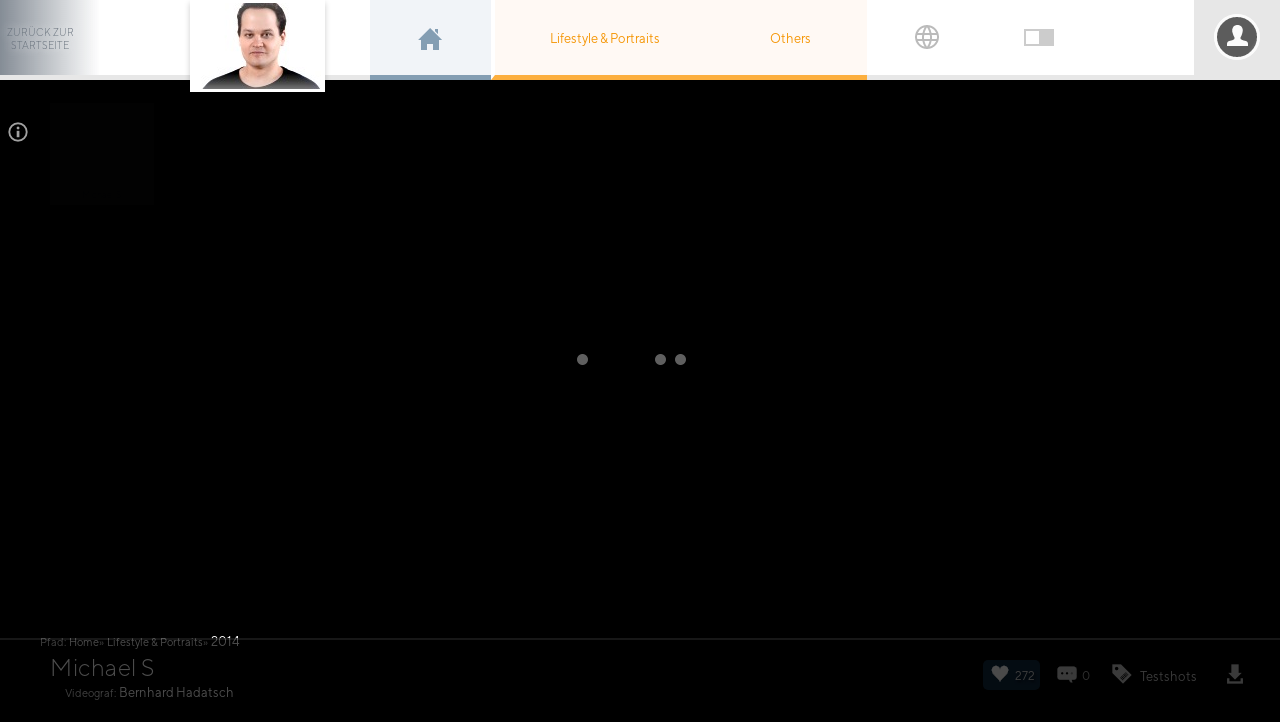

--- FILE ---
content_type: text/html; charset=UTF-8
request_url: https://www.digitalminds-photography.com/videographer/bernhard-hadatsch-152/home
body_size: 4291
content:
<!DOCTYPE html><html lang="de"><head><title>Bernhard Hadatsch&acute;s Portfolio - DigitalMinds Photography</title><meta name="author" content="Bernhard Hadatsch"><meta name="description" content="Bernhard Hadatsch&acute;s Portfolio"><meta name="keywords" content="dminds, digitalminds, photography, photographie, fotografieren lernen, fotokurs, sedlacek, hofrichter, boudoir, videography, beauty, glamour, portrait, fashion, lingerie, dessous, nude, akt, fine art, aktfotografie, tfp, kreativ, fotoshooting, foto, fotografie, lifestyle, tipps, emotion, emotionale portraits, events"><meta name="robots" content="index,follow"><meta name="rating" content="general"><meta name="generator" content="Fusion-Datastore Limited"><meta name="theme-color" content="#556A7D"><link rel="mask-icon" href="https://www.digitalminds-photography.com/images/digitalminds_logo.svg" color="#556A7D"><meta name="y_key" content="41eed919e4dd6568"><meta name="verify-v1" content="J3yERxD+uvdwC5W/2WertmdLD8fJyy5Da9LKd3LVGUw="><meta name="google-site-verification" content="aeXcAz8_jLWYBDmfQYDIa183tN6VB7EaPOi3M6JFOwg"><meta name="alexaVerifyID" content="SVi02y5frftVsbt5sdIoYULptHI"><meta name="msvalidate.01" content="F8DAE7AD463F8DEE3488E9441FE4D0FE"><meta name="yandex-verification" content="403aea29afdb2bc2"><meta name="norton-safeweb-site-verification" content="2t4wihdqlow22qecooj78xrtaaw79fnfmgldarzt6v4rl60-56ibeqmz1yj-bn2br785ogxblz1l0axxv0zdbs95hz3w2yauiremx17mfb1uwtn8de61r-l012q1lo54"><meta name="viewport" content="width=device-width, initial-scale=1, maximum-scale=1"><meta http-equiv="Content-Type" content="text/html;charset=UTF-8"><script type="application/ld+json"></script><meta property="og:title" content="Bernhard Hadatsch&acute;s Portfolio"><meta property="og:type" content="photo"><meta property="og:description" content="Bernhard Hadatsch&acute;s Portfolio"><meta property="og:site_name" content="DigitalMinds Photography"><meta property="og:url" content="https://www.digitalminds-photography.com/videographer/bernhard-hadatsch-152/home"><meta property="og:image" content="https://www.digitalminds-photography.com/images/logo_social.jpg"><meta property="fb:app_id" content="186986201418254"><link rel="image_src" type="image/jpeg" href="https://www.digitalminds-photography.com/images/logo_social.jpg"><meta name="twitter:site" content="@digitalmindsweb"><meta name="twitter:title" content="Bernhard Hadatsch&acute;s Portfolio"><meta name="twitter:description" content="Bernhard Hadatsch&acute;s Portfolio"><meta name="twitter:image" content="https://www.digitalminds-photography.com/images/logo_social.jpg"><meta name="twitter:card" content="photo"><meta name="twitter:url" content="https://www.digitalminds-photography.com/videographer/bernhard-hadatsch-152/home"><meta name="twitter:creator" content="@netmaster4"><link rel="meta" type="application/rdf+xml" title="Dublin" href="/dublin.rdf"><meta name="dc.title" content="Bernhard Hadatsch&acute;s Portfolio"><meta name="dc.creator" content="Bernhard Hadatsch"><meta name="dc.description" content="Bernhard Hadatsch&acute;s Portfolio"><meta name="dc.publisher" content="Fusion-Datastore Limited"><meta name="dc.date.issued" content="2026-01-20"><meta name="dc.language" content="de"><link rel="icon" href="/favicon.png"><link rel="shortcut icon" href="/favicon.png"><link rel="alternate" type="application/rss+xml" title="DigitalMinds Photography Feed" href="https://www.digitalminds-photography.com/feed.rss"><link rel="author" href="/humans.txt"><link rel="P3Pv1" type="text/xml" href="/w3c/p3p.xml"><link rel="search" href="https://www.digitalminds-photography.com/opensearchdescription.xml" type="application/opensearchdescription+xml" title="DigitalMinds Photography" ><link rel="stylesheet" href="/xpress-cor-hom-head-cdef-d-33309d87.css"><script src="/xpress-lreq-lang-hom-lb64-33309d87.js"></script><style>.spriteobj{background-image:url('/sprites-f749265f76df5b77808b166c115992e4.png')}.sprite-bf4c1863e20db6de2704af26c88c9e2d{width:1px;height:1px}</style></head><body onpageshow="initd();"><div id="securitypolicies"></div><div id="homeview"></div><div id="loaderImage"></div><header><div class="hblock"><div class="logo"><a href="/videographer/bernhard-hadatsch-152/"><img src="/home-logo-152.jpg" width="129" height="86" alt="Bernhard Hadatsch"></a></div><div class="mobilemenu" onclick="showmenu();"><svg viewBox="0 0 24 24"><path d="M24 6h-24v-4h24v4zm0 4h-24v4h24v-4zm0 8h-24v4h24v-4z"/></svg></div><ul><li class="selected"><a href="/" title="Bernhard Hadatsch"><svg class="home" viewBox="0 0 24 24"><path d="M21 13v10h-6v-6h-6v6h-6v-10h-3l12-12 12 12h-3zm-1-5.907v-5.093h-3v2.093l3 3z"/></svg></a><ul><li><a class="arrow" href="/videographer/bernhard-hadatsch-152/others" title="Others"><svg viewBox="0 0 24 24"><path d="M2 9l-1-7h5.694c1.265 1.583 1.327 2 3.306 2h13l-1 5h-4.193l-3.9-3-1.464 1.903 1.428 1.097h-1.971l-3.9-3-2.307 3h-3.693zm-2 2l2 11h20l2-11h-24z"/></svg><p><b>Others</b><i>DigitalMinds Photography</i></p></a></li><li><a class="arrow" href="/videographer/bernhard-hadatsch-152/portraits" title="Lifestyle &amp; Portraits"><svg viewBox="0 0 24 24"><path d="M2 9l-1-7h5.694c1.265 1.583 1.327 2 3.306 2h13l-1 5h-4.193l-3.9-3-1.464 1.903 1.428 1.097h-1.971l-3.9-3-2.307 3h-3.693zm-2 2l2 11h20l2-11h-24z"/></svg><p><b>Lifestyle &amp; Portraits</b><i>DigitalMinds Photography</i></p></a></li></ul></li><li class="suggestion suggestion-first"><a href="/videographer/bernhard-hadatsch-152/portraits" title="Lifestyle &amp; Portraits"><code></code>Lifestyle &amp; Portraits</a></li><li class="suggestion"><a href="/videographer/bernhard-hadatsch-152/others" title="Others"><code></code>Others</a></li><li class="lang"><a><svg class="home" fill-rule="evenodd" clip-rule="evenodd" viewBox="0 0 24 24"><path d="M12 0c6.623 0 12 5.377 12 12s-5.377 12-12 12-12-5.377-12-12 5.377-12 12-12m2.557 16h-5.115c.546 2.46 1.441 4.114 2.558 5.744 1.194-1.741 2.041-3.41 2.557-5.744m-7.157 0h-4.567c1.236 2.825 3.704 4.972 6.755 5.716-1.048-1.733-1.783-3.658-2.188-5.716m13.767 0h-4.567c-.391 1.988-1.095 3.887-2.175 5.694 3.012-.763 5.517-2.895 6.742-5.694m-14.005-6h-4.962c-.267 1.313-.267 2.685 0 4h4.915c-.119-1.329-.101-2.672.047-4m7.661 0h-5.647c-.165 1.326-.185 2.672-.053 4h5.753c.133-1.328.111-2.673-.053-4m6.977 0h-4.963c.148 1.328.166 2.671.048 4h4.915c.26-1.285.273-2.648 0-4m-12.156-7.729c-3.077.732-5.567 2.886-6.811 5.729h4.653c.435-2.042 1.178-3.985 2.158-5.729m2.355-.048c-1.089 1.77-1.91 3.453-2.463 5.777h4.927c-.534-2.246-1.337-3.948-2.464-5.777m2.368.069c1.013 1.812 1.733 3.76 2.146 5.708h4.654c-1.232-2.816-3.762-4.958-6.8-5.708"/></svg></a><ul><li><a href="#" onclick="lang_switcher('cs');" title="Czech"><svg width="11.84mm" height="6.9067mm" version="1.1" viewBox="0 0 11.84 6.9067"><g transform="translate(230.44 -3.2609)"><path d="m-230.44 10.168h11.84v-6.9067h-11.84v6.9067" fill="#d7141a"/><path d="m-230.44 6.7136h11.84v-3.4526h-11.84v3.4526" fill="#fff"/><path d="m-230.44 3.2609v6.9067l5.1802-3.454z" fill="#11457e"/></g></svg><p><b>Czech</b><i>Sprache</i></p></a></li><li class=selected><a href="#" onclick="lang_switcher('de');" title="Deutsch"><svg version="1.1" viewBox="0 0 11.84 6.9067"><g transform="translate(230.44 -3.2609)"><path d="m-230.44 5.5621h11.84v-2.3012h-11.84v2.3012" fill="#100f0d"/><path d="m-230.44 7.865h11.84v-2.3029h-11.84v2.3029" fill="#e21d25"/><path d="m-230.44 10.168h11.84v-2.3026h-11.84v2.3026" fill="#f1da16"/></g></svg><p><b>Deutsch</b><i>Sprache</i></p></a></li><li><a href="#" onclick="lang_switcher('en');" title="English"><svg version="1.1" viewBox="0 0 11.84 6.9067"><g transform="translate(-130.15 -224.75)"><g transform="matrix(.035278 0 0 -.035278 4.4712 416.63)"><path d="m3562.6 5243.2h335.62v195.78h-335.62v-195.78" fill="#ffffff"/><g fill="#be1a36"><path d="m3787.3 5368.2 110.9 62.08v8.71h-7.64l-126.45-70.79h23.19"/><path d="m3782.1 5310 116.13-64.99v12.99l-92.93 52h-23.2"/><path d="m3562.6 5424 99.34-55.88h23.22l-122.56 68.88v-13"/><path d="m3679.9 5310-117.29-65.72v-1.14h21.19l119.33 66.86h-23.23"/></g><g fill="#2b3076"><path d="m3875.2 5439h-117.51v-65.82z"/><path d="m3705.8 5439h-117.04l117.04-65.82z"/><path d="m3898.2 5368.2v44.92l-79.71-44.92z"/><path d="m3898.2 5265.6v44.43h-79.71z"/><path d="m3595.4 5243.2h110.4v61.87z"/><path d="m3757.7 5243.2h110.76l-110.76 61.87z"/><path d="m3562.6 5310v-46.44l82.49 46.44z"/><path d="m3562.6 5368.2h82.49l-82.49 46.51z"/></g><path d="m3716.2 5439v-82.42h-153.64v-34.9h153.64v-78.46h31.12v78.46h150.86v34.9h-150.86v82.42h-31.12" fill="#be1a36"/></g></g></svg><p><b>English</b><i>Sprache</i></p></a></li><li><a href="#" onclick="lang_switcher('fr');" title="French"><svg version="1.1" viewBox="0 0 11.84 6.9067"><defs><clipPath id="clipPath9856"><path d="m4605.1 4676.1h335.62v-195.78h-335.62z"/></clipPath></defs><g transform="translate(230.44 -3.2609)"><g transform="matrix(.035278 0 0 -.035278 -392.89 168.22)"><g clip-path="url(#clipPath9856)"><path d="m4605.1 4480.4h111.87v195.78h-111.87v-195.78" fill="#323c97"/><path d="m4716.9 4480.4h111.88v195.78h-111.88v-195.78" fill="#f7f7f7"/><path d="m4828.8 4480.4h111.87v195.78h-111.87v-195.78" fill="#da1a33"/></g></g></g></svg><p><b>French</b><i>Sprache</i></p></a></li><li><a href="#" onclick="lang_switcher('it');" title="Italian"><svg version="1.1" viewBox="0 0 11.84 6.9067"><defs><clipPath id="clipPath10072"><path d="m956.39 4676.1h335.63v-195.78h-335.63z"/></clipPath></defs><g transform="translate(230.44 -3.2609)"><g transform="matrix(.035278 0 0 -.035278 -264.18 168.22)"><g clip-path="url(#clipPath10072)"><path d="m956.39 4480.4h111.87v195.78h-111.87v-195.78" fill="#299540"/><path d="m1068.3 4480.4h111.88v195.78h-111.88v-195.78" fill="#f4f6f4"/><path d="m1180.1 4480.4h111.88v195.78h-111.88v-195.78" fill="#d02035"/></g></g></g></svg><p><b>Italian</b><i>Sprache</i></p></a></li><li><a href="#" onclick="lang_switcher('ru');" title="Russian"><svg version="1.1" viewBox="0 0 11.84 6.9067"><defs><clipPath id="ru_d"><path d="m-230.44 3.2609h11.84v6.9067h-11.84z" stroke-width=".035278"/></clipPath><clipPath id="ru_b"><path d="m-230.44 3.2609h11.84v6.9067h-11.84z" stroke-width=".035278"/></clipPath><clipPath id="ru_a"><path d="m-230.44 3.2609h11.84v6.9067h-11.84z" stroke-width=".035278"/></clipPath><clipPath id="ru_c"><path d="m-230.44 3.2609h11.84v6.9067h-11.84z" stroke-width=".035278"/></clipPath></defs><g transform="translate(230.44 -3.2609)"><path d="m-230.44 10.168h11.84v-6.9067h-11.84v6.9067" clip-path="url(#ru_a)" fill="#fff"/><path d="m-230.44 10.168h11.84v-4.6045h-11.84v4.6045" clip-path="url(#ru_b)" fill="#313b9a"/><path d="m-230.44 10.168h11.84v-2.3026h-11.84v2.3026" clip-path="url(#ru_d)" fill="#d40000"/><path transform="translate(0 -4.6041)" d="m-230.44 10.168h11.84v-2.3026h-11.84v2.3026" clip-path="url(#ru_c)" fill="#fff"/></g></svg><p><b>Russian</b><i>Sprache</i></p></a></li><li><a href="#" onclick="lang_switcher('es');" title="Spanish"><svg version="1.1" viewBox="0 0 11.84 6.9067"><defs><clipPath id="es_b"><path d="m-230.44 10.168h11.84v-6.9067h-11.84z" stroke-width=".035278"/></clipPath><clipPath id="es_a"><path d="m-230.44 10.168h11.84v-6.9067h-11.84z" stroke-width=".035278"/></clipPath></defs><g transform="translate(230.44 -3.2609)"><path d="m-230.44 10.168h11.84v-6.9067h-11.84v6.9067" clip-path="url(#es_a)" fill="#b51b2c"/><path d="m-230.44 8.4408h11.84v-3.4537h-11.84v3.4537" clip-path="url(#es_b)" fill="#f0c015"/></g></svg><p><b>Spanish</b><i>Sprache</i></p></a></li><li><a href="#" onclick="lang_switcher('uk');" title="Ukrainian"><svg width="11.84mm" height="6.9067mm" version="1.1" viewBox="0 0 11.84 6.9067"><defs><clipPath id="ue_b"><path d="m-230.44 3.2609h11.84v6.9067h-11.84z" stroke-width=".035278"/></clipPath><clipPath id="ue_a"><path d="m-230.44 3.2609h11.84v6.9067h-11.84z" stroke-width=".035278"/></clipPath></defs><g transform="translate(230.44 -3.2609)"><path d="m-230.44 10.168h11.84v-6.9067h-11.84v6.9067" clip-path="url(#ue_a)" fill="#0057b7"/><path d="m-230.44 10.168h11.84v-3.453h-11.84v3.453" clip-path="url(#ue_b)" fill="#ffd700"/></g></svg><p><b>Ukrainian</b><i>Sprache</i></p></a></li></ul></li><li class="darkmode"><label for="darkmode" title="DarkMode aktivieren"><b>DarkMode aktivieren</b><input type="checkbox" id="darkmode" name="darkmode" onclick="DarkModeSwitcher();"><span class="darkmodeslider"></span></label></li></ul></div><div class="profile" onclick="headerLnk('/login');"><div class="avatar logon"><div><p><b><svg viewBox="0 0 24 24"><path d="M20.822 18.096c-3.439-.794-6.64-1.49-5.09-4.418 4.72-8.912 1.251-13.678-3.732-13.678-5.082 0-8.464 4.949-3.732 13.678 1.597 2.945-1.725 3.641-5.09 4.418-3.073.71-3.188 2.236-3.178 4.904l.004 1h23.99l.004-.969c.012-2.688-.092-4.222-3.176-4.935z"/></svg></b><span></span></p></div></div></div></header><div class="homecontainer"><div id="info"><div class="infobox"><h3>Information:</h3><br/> Die Galerie l&auml;sst sich &uuml;ber das Mausrad, &uuml;ber die Pfeile rechts und links, ihren Touchscreen sowie &uuml;ber die Richtungspfeile auf ihrer Tastatur steuern. </div><div class="click"><img src="/images/blank.png" alt="" width="24" height="24"/></div></div><div id="slideshow"><div id="loading-layer"></div><a class="prev" onclick="slideViewPrev();" title="Zur&uuml;ck"></a><a class="next" onclick="slideViewNext();" title="Weiter"></a><ul></ul></div><div id="slideshow-slider"><ul></ul></div><div class="contentbar"><div class="metabar"><a id="star" href="javascript:star();" title="Hervorheben"><img src="/images/blank.png" width="24" height="24" alt="Hervorheben"></a><a class="label" id="favorites_num" href="javascript:favorite();" title="Anzahl der Likes"><img src="/images/blank.png" width="24" height="24" alt="Anzahl der Likes"><span>0</span></a><a class="label" id="comments_num" href="javascript:ondemand_comments();" title="Anzahl der Kommentare"><img src="/images/blank.png" width="24" height="24" alt="Anzahl der Kommentare"><span>0</span></a><div id="taxonomy" class="label" title="Schlüsselwörter"><img src="/images/blank.png" width="24" height="24" alt="Schlüsselwörter"><span></span></div><a id="peoplelink_btn" href="javascript:ondemand_peoplelink(true);" title="Personen verknüpfen"><img src="/images/blank.png" width="24" height="24" alt="Personen verknüpfen"></a><a id="download" title="Herunterladen"><img src="/images/blank.png" width="24" height="24" alt="Herunterladen"></a></div><div class="information"><img class="coverpic" src="/blank-MTAweDgw.png" width="100" height="80" alt=""><div id="tag"></div><h1>Bernhard Hadatsch&acute;s Portfolio</h1><span>Videograf: <a href="/videographer/bernhard-hadatsch-152/">Bernhard Hadatsch</a></span></div></div><div class="slidebar"><div class="side"></div><div class="main"><div class="author"><img src="/avatar-MTUyfDYweDYw.jpg" alt="" height=60 width=60><h5>Bernhard Hadatsch</h5><p>Videograf</p><span>Wien , &Ouml;sterreich</span></div><div class="info"><div class="title">Bildinformation</div><h5>{FILENAME}</h5><p></p><p class="date">{PUBLISH_DATE}</p></div><div class="comments"><div class="title">Kommentare</div><div class="commentbox"></div></div></div><div class="bottom"><div class="side"></div><a href="javascript:comments();">Ausblenden</a></div></div><div id="peoplebar"></div></div><div class="tohome"><a href="/"><span>Zur&uuml;ck zur Startseite</span></a></div></body></html>

--- FILE ---
content_type: text/css;charset=UTF-8
request_url: https://www.digitalminds-photography.com/xpress-cor-hom-head-cdef-d-33309d87.css
body_size: 20480
content:
html,body,div,span,applet,object,iframe,h1,h2,h3,h4,h5,h6,p,blockquote,pre,a,abbr,acronym,address,big,cite,code,del,dfn,em,img,ins,kbd,q,s,samp,small,strike,strong,sub,sup,tt,var,b,u,i,center,dl,dt,dd,ol,ul,li,fieldset,form,label,legend,table,caption,tbody,tfoot,thead,tr,th,td,article,aside,canvas,details,embed,figure,figcaption,footer,header,menu,nav,output,ruby,section,summary,time,mark,audio,video{margin:0;padding:0;border:0;font:inherit;-webkit-user-select:none;user-select:none}article,aside,details,figcaption,figure,footer,header,menu,nav,section{display:block}body{line-height:1}ol,ul{list-style:none}blockquote,q{quotes:none}blockquote:before,blockquote:after,q:before,q:after{content:none}table{border-collapse:collapse;border-spacing:0}*{line-height:130%}body{padding:0;margin:0;font-family:'FusionScreen-Regular',Tahoma,Verdana,Arial,sans-serif;font-size:11px;color:#444;background-position:top left;background-color:#fff;direction:ltr;-webkit-opacity:0;opacity:0}html,body{height:100%}body.loaded{-webkit-opacity:1;opacity:1;-webkit-transition:all 0.5s linear;transition:all 0.5s linear}body.unloaded{position:relative;-webkit-opacity:0;opacity:0;-webkit-transition:all 0.5s linear;transition:all 0.5s linear}body.loaded::after,body.unloaded::after{content:'';position:fixed;top:0;left:0;bottom:0;right:0;display:block;margin:0;padding:0;background-color:#fff;z-index:999}body.loaded::after{-webkit-opacity:1;opacity:1;-webkit-transform:translate(-100%,0);transform:translate(-100%,0);animation:body-loaded 0.5s normal linear}body.unloaded::after{-webkit-opacity:1;opacity:1;-webkit-transform:translate(0,0);transform:translate(0,0);animation:body-unloaded 0.5s normal linear}@keyframes body-loaded{0%{-webkit-transform:translate(0,0);transform:translate(0,0)}100%{-webkit-transform:translate(-100%,0);transform:translate(-100%,0)}}@keyframes body-unloaded{0%{-webkit-transform:translate(100%,0);transform:translate(100%,0)}100%{-webkit-transform:translate(0,0);transform:translate(0,0)}}label{color:#444;cursor:default}h1,h2,h3,h4,h5{line-height:145%;font-weight:700}h1{margin:8px 0 4px;font-size:146%}h2{margin:8px 0 4px;font-size:132%}h3{margin:8px 0 4px;font-size:125%}h4{margin:4px 0;font-size:110%}h5{margin:4px 0;font-size:100%}a:link,a{padding:0 0 0 3px;font-weight:inherit;text-decoration:none;color:#3465a4}a:visited{color:#3465a4;text-decoration:none}a:hover,a:focus,a:active{color:#729fcf;text-decoration:none}ul{margin:0;padding:0;list-style-type:disc}li{margin:0}font{line-height:normal}a img{border:0}.button,textarea,input,select{font-family:'FusionScreen-Regular',Tahoma,Verdana,Arial,sans-serif;font-size:11px;padding-left:3px;border:1px solid #729fcf;background-color:#fff;color:#333;-webkit-user-select:text;user-select:text}table{border:0}.favicon{margin:5px 3px 3px}.clear{clear:both}.demand,.ondemand,.ondemanded{-webkit-opacity:0;opacity:0}.ondemanded.loaded{-webkit-opacity:1;opacity:1;-webkit-transition:opacity 0.25s ease-out;transition:opacity 0.25s ease-out}/* --------------------------------------------------->> HOME <<-------------------------------------------------- */body{background-color:#000;overflow:hidden}div[itemscope=""]{display:none}/* ------------------------------------------------------Header>General------------------------------------------------------- */.homecontainer{margin:0;padding:0;font-family:'FusionScreen-Regular',Tahoma,Verdana,Arial,sans-serif;color:#7b7b7b;font-size:12px}/* ------------------------------------------------------Header>ToHome-Button------------------------------------------------------- */.tohome{position:absolute;top:0;left:0;padding:0;width:100px;height:75px;background-image:-webkit-linear-gradient(0deg,rgba(51,64,79,0.8),rgba(104,129,149,0));background-image:linear-gradient(90deg,rgba(51,64,79,0.8),rgba(104,129,149,0));-webkit-transition:all 0.5s;transition:all 0.5s;-webkit-opacity:0.75;opacity:0.75;z-index:11}.tohome:hover,.tohome:focus{-webkit-opacity:1;opacity:1}@media screen and (max-width:860px){.tohome{display:none}}.tohome a{display:block;margin:0;padding:6px 0}.tohome span{display:block;margin:20px 0 0;padding:0;width:80px;font-family:'FusionScreen-Light',sans-serif;font-size:10px;font-weight:500;color:#33404F;text-shadow:#fff 0 0 10px;text-transform:uppercase;text-align:center;line-height:130%}/* ------------------------------------------------------Header>Information-Button------------------------------------------------------- */.homecontainer #info{position:absolute;top:120px;left:0;z-index:100;overflow:visible;-webkit-opacity:0.85;opacity:0.85}@media screen and (max-width:640px){.homecontainer #info{display:none}}.homecontainer #info .infobox{padding:15px;width:200px;height:130px;line-height:1.5;color:#fff;background-color:rgba(0,0,0,0.85);border:1px solid rgba(255,255,255,0.2);-webkit-box-shadow:0 0 2px 2px rgba(0,0,0,0.2);box-shadow:0 0 2px 2px rgba(0,0,0,0.2);display:none}.homecontainer #info .click{position:absolute;top:0;right:-30px;margin:0;padding:0;line-height:1;cursor:pointer;background-color:rgba(0,0,0,0.2);-webkit-box-shadow:0 0 3px 3px rgba(0,0,0,0.2);box-shadow:0 0 3px 3px rgba(0,0,0,0.2);-webkit-border-radius:5px;border-radius:5px;-webkit-opacity:0.75;opacity:0.75;-webkit-transition:all 0.35s;transition:all 0.35s}.homecontainer #info .click:hover,.homecontainer #info .click:focus{-webkit-opacity:1;opacity:1;background-color:rgba(255,255,255,0.3);-webkit-box-shadow:0 0 7px 7px rgba(255,255,255,0.3);box-shadow:0 0 7px 7px rgba(255,255,255,0.3)}.homecontainer #info h3{margin:0;padding:0;line-height:1}.homecontainer #info .click img{margin:0;padding:0}/* ------------------------------------------------------Slideshow>General------------------------------------------------------- */#slideshow,#slideshow ul,#slideshow li,#slideshow img,#slideshow a{display:inline-block;line-height:0}#slideshow div{display:block;line-height:0}#slideshow{overflow:hidden;width:100%;background-color:#000}#slideshow ul{position:relative;left:0;top:0;width:auto;overflow:hidden}#slideshow li{-webkit-opacity:1;opacity:1;list-style:none}#slideshow li.selected{cursor:default;-webkit-box-shadow:0 0 4px 4px #fff;box-shadow:0 0 4px 4px #fff}#slideshow li:after{clear:both}#slideshow li>a{margin:0;padding:0}#slideshow a.next,#slideshow a.prev{display:none;width:50px;height:103px;position:absolute;top:220px;z-index:5;-webkit-opacity:0.5;opacity:0.5;cursor:pointer;background-repeat:no-repeat}#slideshow a.prev:hover,#slideshow a.next:hover{-webkit-opacity:0.9;opacity:0.9;-webkit-transition:opacity 0.35s;transition:opacity 0.35s}#slideshow a.next{right:10px}#slideshow a.prev{left:10px}#slideshow #loading-layer{position:absolute;z-index:9999;background-color:#fff;width:100%;height:555px;left:0;top:0;-webkit-opacity:0.65;opacity:0.65;display:none}#slideshow #loading-layer img{position:absolute;left:50%;top:50%;width:128px;height:128px;margin:-64px 0 0 -64px}/* ------------------------------------------------------Slideshow>BOT------------------------------------------------------- */#slideshow.bot{overflow:hidden}#slideshow.bot img{max-width:500px;height:auto}#slideshow.bot ul{width:100%;position:absolute;top:80px;bottom:0;overflow-x:hidden;overflow-y:scroll;text-align:center}#slideshow.bot li{vertical-align:middle}#slideshow.bot li:after{clear:none}/* ------------------------------------------------------Slideshow>Slider------------------------------------------------------- */#slideshow-slider,#slideshow-slider div,#slideshow-slider ul,#slideshow-slider li,#slideshow-slider img{margin:0;padding:0;line-height:0}#slideshow-slider div,#slideshow-slider ul,#slideshow-slider li,#slideshow-slider img{display:inline-block}#slideshow-slider{position:absolute;display:block;overflow:hidden;height:80px;width:100%;bottom:0;background-color:#000;border-top:2px solid #222;-webkit-opacity:0;opacity:0;z-index:10}@media screen and (max-width:640px){#slideshow-slider{display:none}}#slideshow-slider ul{position:absolute;left:0;top:0;width:auto;height:80px;overflow:hidden}#slideshow-slider li{list-style:none;height:80px;-webkit-opacity:0.7;opacity:0.7;cursor:pointer}#slideshow-slider li:hover,#slideshow-slider li:hover{-webkit-opacity:1;opacity:1}#slideshow-slider li img{height:80px;width:auto}#slideshow-slider li.selected{cursor:default;-webkit-opacity:1;opacity:1}/* ------------------------------------------------------Slideshow>View Album------------------------------------------------------- */.viewalbum{position:absolute;margin:0;padding:20px 0;width:300px;height:100%;top:0;background-image:-webkit-linear-gradient(0deg,rgba(0,0,0,0.8),rgba(0,0,0,0));background-image:linear-gradient(90deg,rgba(0,0,0,0.8),rgba(0,0,0,0));-webkit-opacity:0;opacity:0}.viewalbum .vthumb{display:inline-block;margin:3px 15px;padding:90px 0 8px;border:2px solid #fff !important;width:100px;font-family:'FusionScreen-Regular',Tahoma,Verdana,Arial,sans-serif;font-size:9px;text-align:center;background-color:#fff;background-repeat:no-repeat;-webkit-box-shadow:0 0 3px 3px rgba(0,0,0,0.25);box-shadow:0 0 3px 3px rgba(0,0,0,0.25);-webkit-transition:all 0.5s;transition:all 0.5s;white-space:nowrap}.viewalbum .vthumb:hover,.viewalbum .vthumb:focus{-webkit-box-shadow:0 0 3px 3px rgba(0,0,0,0.35);box-shadow:0 0 3px 3px rgba(0,0,0,0.35);border-color:#849EB3;-webkit-transform:rotate(-7deg);transform:rotate(-7deg);-webkit-transition:all 0.35s;transition:all 0.35s}/* ------------------------------------------------------Contentbar>General------------------------------------------------------- */.contentbar{position:fixed;bottom:0;width:100%;height:100px;background:-webkit-linear-gradient(90deg,rgba(0,0,0,1),rgba(0,0,0,0.9) 20%,rgba(0,0,0,0.3) 80%,rgba(0,0,0,0));background:linear-gradient(0deg,rgba(0,0,0,1),rgba(0,0,0,0.9) 20%,rgba(0,0,0,0.3) 80%,rgba(0,0,0,0));z-index:5}@media screen and (max-width:649px){.contentbar{bottom:0 !important}}.contentbar .information{position:relative;margin:15px 0 0 40px}@media screen and (max-width:649px){.contentbar .information{margin:15px 0 0 5px}}/* ------------------------------------------------------Contentbar>Information------------------------------------------------------- */.information .coverpic{display:none}.information h1{margin:7px 0 0 10px;padding:0;line-height:100%;font-family:'FusionScreen-Light',sans-serif;font-size:24px;font-weight:500;color:#fff;text-shadow:rgba(0,0,0,0.8) 2px 2px 3px;letter-spacing:0.5px}.information #tag,.information span{font-family:'FusionScreen-Regular',Tahoma,Verdana,Arial,sans-serif;color:#d7d7d7;text-shadow:rgba(0,0,0,0.8) 1px 1px 3px;font-size:11px}.information #tag a,.information #tag a:hover,.information #tag a:link,.information #tag a:visited,.information #tag a:focus{color:#fff}.information #tag .lastfolder{font-size:13px;font-weight:500}.information #tag a:hover,.information #tag a:focus{background-color:rgba(255,255,255,0.25);-webkit-box-shadow:0 0 7px 7px rgba(255,255,255,0.25);box-shadow:0 0 7px 7px rgba(255,255,255,0.25);-webkit-transition:all 0.35s;transition:all 0.35s}.information span{display:block;margin:7px 0 0 25px;padding:0}.information span a,.information span a:hover,.information span a:link,.information span a:visited,.information span a:focus{font-family:'FusionScreen-Regular',Tahoma,Verdana,Arial,sans-serif;font-size:13px;font-weight:500;color:#fff}.information span a:hover,.information span a:focus{background-color:rgba(255,255,255,0.25);-webkit-box-shadow:0 0 7px 7px rgba(255,255,255,0.25);box-shadow:0 0 7px 7px rgba(255,255,255,0.25);-webkit-transition:all 0.35s;transition:all 0.35s}/* ------------------------------------------------------Contentbar>MetaBar------------------------------------------------------- */.contentbar .metabar{position:absolute;right:20px;bottom:30px;margin:0;padding:0;z-index:1}.contentbar .metabar>a,.contentbar .metabar>div{display:inline-block;margin:0 5px;padding:2px 3px;font-family:'FusionScreen-Regular',Tahoma,Verdana,Arial,sans-serif;font-size:12px;font-weight:500;color:#fff;text-shadow:rgba(0,0,0,0.8) 2px 2px 3px;background-color:rgba(0,0,0,0.1);-webkit-box-shadow:0 0 3px 3px rgba(0,0,0,0.1);box-shadow:0 0 3px 3px rgba(0,0,0,0.1);-webkit-border-radius:5px;border-radius:5px;-webkit-opacity:0.75;opacity:0.75;-webkit-transition:all 0.35s;transition:all 0.35s;cursor:pointer}.contentbar .metabar>a:hover,.contentbar .metabar>a:focus,.contentbar .metabar>div:hover,.contentbar .metabar>div:focus{background-color:rgba(255,255,255,0.2);-webkit-box-shadow:0 0 7px 7px rgba(255,255,255,0.2);box-shadow:0 0 7px 7px rgba(255,255,255,0.2);-webkit-opacity:1;opacity:1;-webkit-transition:all 0.35s;transition:all 0.35s}.contentbar .metabar img{display:inline-block;margin:0 5px;padding:0}.contentbar .metabar>.label{padding:2px 5px}.contentbar .metabar>.label img{margin:0 3px 0 0}.contentbar .metabar>.label span{font-weight:500;text-align:left;vertical-align:top;display:inline-block;margin:8px 0 0;padding:0;color:#d7d7d7}.contentbar .metabar>.label span>a,.contentbar .metabar>.label span>a:link,.contentbar .metabar>.label span>a:visited{display:inline;margin:0;padding:0 3px;font-family:'FusionScreen-Regular',Tahoma,Verdana,Arial,sans-serif;font-size:13px;font-weight:500;color:#fff;text-shadow:rgba(0,0,0,0.8) 2px 2px 3px;-webkit-transition:all 0.35s;transition:all 0.35s}.contentbar .metabar>.label span>a:hover,.contentbar .metabar>.label span>a:focus{color:#fff;background-color:rgba(255,255,255,0.2);-webkit-box-shadow:0 0 7px 7px rgba(255,255,255,0.2);box-shadow:0 0 7px 7px rgba(255,255,255,0.2);-webkit-transition:all 0.35s;transition:all 0.35s}.contentbar .metabar>a.active{background-color:rgba(39,100,155,0.5);-webkit-box-shadow:0 0 3px 3px rgba(0,0,0,0.2);box-shadow:0 0 3px 3px rgba(0,0,0,0.2);-webkit-opacity:1;opacity:1}.contentbar .metabar strong{font-weight:500;text-align:center}/* ------------------------------------------------------Slidebar------------------------------------------------------- */.slidebar{display:none;position:absolute;top:80px;bottom:120px;right:-280px;width:280px;-webkit-opacity:0;opacity:0;z-index:6}.slidebar .side{position:absolute;width:10px;height:100%;top:0;left:-10px;background-color:rgba(204,204,204,0.5);z-index:1}.slidebar .main{width:100%;height:100%;background-color:#000;overflow-y:scroll}.slidebar .bottom{position:absolute;bottom:-120px;width:100%;height:120px;background-color:#000}.slidebar .bottom a{display:block;padding:7px 0;text-align:center;font-size:13px;font-weight:700;width:100%;background-color:#444;color:#999}.slidebar .bottom a:link,.slidebar .bottom a:visited{color:#999}.slidebar .bottom a:hover,.slidebar .bottom a:focus{background-color:#666;color:#bbb}/* ------------------------------------------------------Slidebar>Author------------------------------------------------------- */.slidebar .main .author{margin:0;padding:5px 0;width:100%;min-height:70px}.slidebar .main .author img{margin:5px 7px;float:left;border:2px solid #333;-webkit-border-radius:50%;border-radius:50%}.slidebar .main .author h5{display:block;margin:0;padding:5px 0 0;font-family:'FusionScreen-Light',sans-serif;font-size:16px;color:#fff}.slidebar .main .author p,.slidebar .main .author span{display:block;padding:3px 0}.slidebar .main .author span{font-style:italic}/* ------------------------------------------------------Slidebar>Info------------------------------------------------------- */.slidebar .main .info{margin:10px;padding:5px 0}.slidebar .main .info .title{margin:0;padding:3px;border-bottom:1px solid #999;color:#aaa}.slidebar .main .info .symbols{margin:5px 10px 0 0;float:right}.slidebar .main .info input{display:block;margin:5px 7px 1px 5px;padding:3px 5px;background-color:#222;border:1px solid #444;font-family:'FusionScreen-Light',sans-serif;font-size:14px;color:#bbb}.slidebar .main .info h5{display:block;margin:5px 7px 1px 5px;padding:0;font-family:'FusionScreen-Light',sans-serif;font-size:14px;color:#bbb}.slidebar .main .info p{display:block;margin:0;padding:1px 7px 0;font-size:11px;line-height:125%}.slidebar .main .info span{font-size:11px;color:#aaa;font-weight:700}/* ------------------------------------------------------Slidebar>Comments------------------------------------------------------- */.slidebar .main .comments{margin:10px;padding:0}.slidebar .main .comments .title{margin:0 0 4px;padding:3px;border-bottom:1px solid #999;color:#aaa}.slidebar .main .commentbox{margin:0;padding:0;color:#CFCFCF;background-color:#333}.slidebar .main .commentbox p{margin:0;padding:5px;min-height:40px;border-bottom:1px solid #222}.slidebar .main .commentbox .avatar{margin:0 7px 0 0;padding:0;float:left}.slidebar .main .commentbox img{margin:0;padding:0}.slidebar .main .commentbox .avatar img{border:1px solid #444;-webkit-border-radius:50%;border-radius:50%}.slidebar .main .commentbox .symbols{float:right}.slidebar .main .commentbox b{display:block;margin:0;padding:5px 7px;font-size:12px;font-weight:500}.slidebar .main .commentbox strong{font-weight:700;color:#bbb}.slidebar .main .commentbox span{display:block;margin:0 0 5px 45px;padding:0;line-height:125%}.slidebar .main .commentbox input,.slidebar .main .commentbox textarea{display:block;padding:5px 7px;background-color:#444;border:1px solid #555;color:#aaa}.slidebar .main .commentbox input:hover,.slidebar .main .commentbox textarea:hover,.slidebar .main .commentbox input:focus,.slidebar .main .commentbox textarea:focus{background-color:#555;border-color:#666;color:#bbb}.slidebar .main .commentbox textarea{margin:0 0 0 45px;width:160px;height:50px;resize:none}.slidebar .main .commentbox input[type="text"]{margin:0 0 7px 45px;width:160px}.slidebar .main .commentbox input[type="button"]{margin:7px 0 0 45px;width:177px}/* -----------------------------------------MANAGEMENT VIEW*/.thead{margin:0;padding:5px;border-top:1px solid #d8e1e9;border-left:1px solid #d8e1e9;border-right:1px solid #d8e1e9;border-bottom:0;background-image:-webkit-linear-gradient(270deg,#BFCED9,#849EB3);background-image:linear-gradient(180deg,#BFCED9,#849EB3);background-repeat:repeat-x;background-color:#849eb3;font-size:12px;font-family:'FusionScreen-Regular',Tahoma,Verdana,Arial,sans-serif;font-weight:700;color:#fff;text-align:center}.thead:link,.thead:visited,.thead:hover,.thead:focus,.thead:active{background-image:-webkit-linear-gradient(270deg,#FCDA2E,#F7991C);background-image:linear-gradient(180deg,#FCDA2E,#F7991C);border-top:1px solid #fcaf3e;-webkit-box-shadow:0 0 3px 3px #fcaf3e;box-shadow:0 0 3px 3px #fcaf3e;background-color:#f7991c;background-repeat:repeat-x;text-decoration:none}.settings-list{padding:3px 5px;overflow-x:hidden;overflow-y:auto;border:1px solid #d8e1e9;background-repeat:repeat-x;background-color:#f1f7f7;font-family:'FusionScreen-Regular',Tahoma,Verdana,Arial,sans-serif;font-size:11px;text-align:left;background-image:-webkit-linear-gradient(270deg,#FFFFFF,#F3F8F8);background-image:linear-gradient(180deg,#FFFFFF,#F3F8F8);color:#000}.view_overlay{position:fixed;top:0;left:0;width:100%;height:100%;min-height:100%;background-color:#000;-webkit-opacity:0.85;opacity:0.85;z-index:1500;cursor:pointer}.view_window{position:fixed;display:block;color:#333;border:2px solid #d8e1e9;-webkit-border-radius:3px;border-radius:3px;background-color:#fff;overflow:hidden;text-align:left;z-index:1501;font-family:'FusionScreen-Regular',Tahoma,Verdana,Arial,sans-serif;font-size:11px}/* ------------------------------------------------------Home>Star------------------------------------------------------- */#star{display:none}/* ------------------------------------------------------Home>PeopleLink------------------------------------------------------- */#peoplelink_btn{display:none}/* ------------------------------------------------------Home>PeopleBox------------------------------------------------------- */.peoplebox{background-color:#F0F0F0;overflow:hidden}.peoplebox h3{display:block;margin:0;padding:25px 0 20px;width:100%;font-weight:700;font-size:18px;color:#fff;text-align:center;background-color:#5C5C5C;line-height:100%;text-shadow:0 3px 3px rgba(0,0,0,0.30)}.peoplebox h3 strong{padding:0 15px}.peoplebox .boxed{margin:0;padding:10px 20px;font-size:14px;line-height:140%}.peoplebox .boxed strong{font-size:16px;font-weight:700;color:#000;text-shadow:0 1px 1px rgba(0,0,0,0.12)}.peoplebox input[type="text"]{border-color:#C4C4C4 #E4E4E4 #E4E4E4 #C4C4C4;border-image:none;border-style:solid;border-width:1px;color:#000;display:block;font-family:'FusionScreen-Regular',Tahoma,Verdana,Arial,sans-serif;font-size:16px;font-weight:500;height:30px;margin:7px 0;padding:8px 10px;width:258px;background-color:#fff}.peoplebox label{display:block;margin:0;padding:0;font-family:'FusionScreen-Regular',Tahoma,Verdana,Arial,sans-serif;font-size:13px;font-weight:500;width:100%;color:#BBB}.peoplebox ul{display:block;margin:0;padding:0;height:250px;overflow-y:auto;overflow-x:hidden}.peoplebox li{display:block;margin:2px 0;padding:0;list-style-type:none;border:1px solid #efefef;min-height:35px;-webkit-transition:all 0.35s;transition:all 0.35s}.peoplebox li:hover,.peoplebox li:focus{border-color:#cfcfcf;-webkit-transition:all 0.35s;transition:all 0.35s}.peoplebox .avatar{display:block;margin:0;padding:0;border:none;float:left}.peoplebox a{display:block;margin:7px 2px 0;padding:0;border:none;float:right;-webkit-opacity:0.25;opacity:0.25;-webkit-transition:opacity 0.35s;transition:opacity 0.35s}.peoplebox a.active{-webkit-opacity:0.75;opacity:0.75}.peoplebox a.inactive{display:none}.peoplebox a:hover{-webkit-opacity:1;opacity:1;-webkit-transition:opacity 0.35s;transition:opacity 0.35s}.peoplebox a img,.peoplebox a svg{display:block;margin:0;padding:0;width:21px;height:auto}.peoplebox a svg,.peoplebox a.active:hover svg{fill:#222}.peoplebox a.active svg,.peoplebox a:hover svg{fill:#000}.peoplebox a.active>svg{display:none}.peoplebox a>b{display:none;margin:0;padding:0}.peoplebox a.active>b{display:block}.peoplebox li h4{display:block;margin:1px 0 0 42px;padding:3px 0;font-weight:700;font-size:13px;line-height:100%}.peoplebox li span{display:block;margin:0 0 0 42px;padding:0 0 4px;font-size:11px;line-height:100%;color:#aaa}/* ------------------------------------------------------Home>Responsive------------------------------------------------------- */@media screen and (max-width:860px){#download,#taxonomy,#comments_num{display:none}}.logonblock.management{background-color:#F6861A;border-left:5px solid #F9BB4C}.logonblock.management:hover{background-color:#F9BB4C;border-left:5px solid #FBD286}.logonblock.statistic{background-color:#27649B;border-left:5px solid #4A8DB8}.logonblock.statistic:hover{background-color:#4A8DB8;border-left:5px solid #7BACCC}.logonblock{display:block;text-align:left;padding:3px 5px !important;margin:5px 0 0;color:#fff !important;font-weight:500 !important;-webkit-border-radius:5px;border-radius:5px;-webkit-transition:all 0.35s ease-in;transition:all 0.35s ease-in}.logonblock img{margin:-2px 8px 0 0}.logon-box{position:fixed;right:0;top:0;margin:0;padding:7px;width:120px;text-align:center;font-size:12px;font-weight:700;cursor:pointer;-webkit-box-shadow:0 0 3px 3px rgba(0,0,0,0.2);box-shadow:0 0 3px 3px rgba(0,0,0,0.2);border-left:2px solid #E7E7E7;border-bottom:2px solid #E7E7E7;background-color:#fff;z-index:100}@media screen and (max-width:649px){.logon-box{display:none}}.logon-box p{margin:5px 0 0;padding:3px 0;border:1px solid #d8e1e9;background-image:-webkit-linear-gradient(270deg,#BFCED9,#849EB3);background-image:linear-gradient(180deg,#BFCED9,#849EB3);background-repeat:repeat-x;background-color:#849eb3;font-size:12px;font-family:'FusionScreen-Regular',Tahoma,Verdana,Arial,sans-serif;font-weight:700;color:#fff;text-align:center;-webkit-border-radius:5px;border-radius:5px}.logon-box p:hover,.logon-box p:focus{background-image:-webkit-linear-gradient(270deg,#FCDA2E,#F7991C);background-image:linear-gradient(180deg,#FCDA2E,#F7991C);border:1px solid #fcaf3e;background-color:#f7991c;background-repeat:repeat-x;text-decoration:none}#securitypolicies input,#securitypolicies .liveapp-hash{margin:0 0 3px}#securitypolicies input{font-weight:700;text-align:center}#socialbox{position:absolute !important;padding:7px 10px;z-index:100;bottom:0;right:0;background-color:#fff;-webkit-box-shadow:0 0 3px 3px rgba(0,0,0,0.4);box-shadow:0 0 3px 3px rgba(0,0,0,0.4);border-top:6px solid #E7E7E7}@media screen and (max-width:649px){#socialbox{display:none}}img.infobtn,img.markicon,img.pencilicon{background-repeat:no-repeat;background-position:center center}#loaderImage{position:fixed;top:50%;left:50%;margin:-10px 0 0 -110px;padding:0;width:220px;height:20px;background-image:url('[data-uri]');z-index:1000;display:none}header{position:relative;display:block;margin:0;padding:0;width:100%;height:75px;background-color:#fff;-webkit-box-shadow:0 0 5px 5px rgba(0,0,0,0.35);box-shadow:0 0 5px 5px rgba(0,0,0,0.35);border-bottom:5px solid #E7E7E7;text-align:center;z-index:11}body.cdarkminds header{position:fixed;top:0;background-color:rgba(0,0,0,0.75);border-color:rgba(0,0,0,0.35);-webkit-backdrop-filter:blur(25px);backdrop-filter:blur(25px)}/* --------------------------------------------------->> HEADER / Header <<------------------------------------------------- */header .hblock{display:inline-block;margin:0 auto;padding:0;width:900px}@media screen and (max-width:900px){header .hblock{width:100%}}header .hblock .logo{position:absolute;line-height:100%;z-index:1;display:block}header .hblock .logo a{display:block;margin:0;padding:0;width:129px;height:86px;border:#fff solid 3px;background-color:#fff;background-image:url('[data-uri]');background-repeat:no-repeat;background-position:center center;background-size:cover;-webkit-box-shadow:0 3px 6px rgba(0,0,0,0.2);box-shadow:0 3px 6px rgba(0,0,0,0.2);-webkit-transition:all 0.3s linear;transition:all 0.3s linear}body.cdarkminds header .hblock .logo a{border-color:#000;background-color:#000}@media screen and (max-width:820px){header .hblock .logo{position:relative;text-align:center;height:75px}header .hblock .logo a{margin:0 auto}}header .hblock .mobilemenu{position:absolute;display:none;margin:0;padding:10px;top:0;cursor:pointer;z-index:13;background-color:#fff;-webkit-box-shadow:0 0 5px 1px rgba(0,0,0,0.35);box-shadow:0 0 5px 1px rgba(0,0,0,0.35);border-bottom:2px solid #E7E7E7}body.cdarkminds header .hblock .mobilemenu{border-color:#111;background-color:#000}header .hblock .mobilemenu{left:0;border-right:2px solid #E7E7E7}header .hblock .mobilemenu>svg{fill:#999;width:22px}header .hblock .mobilemenu:hover>svg{fill:#ccc}@media screen and (max-width:820px){header .hblock .mobilemenu{display:block}}header .hblock>ul{display:flex;position:relative;margin:0 0 0 180px;padding:0;list-style-type:none;font-family:'FusionScreen-Regular',Tahoma,Verdana,Arial,sans-serif;font-size:13px;font-weight:500;height:75px;text-align:left}header.hfixed .hblock>ul{height:unset}@media screen and (max-width:820px){header .hblock>ul{display:none;position:absolute;left:0;margin:0 auto;width:100%;height:auto;font-size:14px;background-color:#fff;-webkit-box-shadow:0 4px 8px rgba(0,0,0,0.15);box-shadow:0 4px 8px rgba(0,0,0,0.15)}body.cdarkminds header .hblock>ul{background-color:rgba(0,0,0,0.75);-webkit-backdrop-filter:blur(25px);backdrop-filter:blur(25px)}}header .hblock>ul>li{display:inline-flex;flex-grow:1;margin:0;padding:0;cursor:pointer;height:100%;border-bottom:5px solid #E7E7E7;-webkit-transition:border-color 0.35s linear;transition:border-color 0.35s linear;vertical-align:top}body.cdarkminds header .hblock>ul>li{border-color:rgba(0,0,0,0.35)}@media screen and (max-width:820px){header .hblock>ul>li{display:block;border-bottom:none;padding:7px 0 0;text-align:center}}header .hblock>ul>li>a,header .hblock>ul>li>a:visited,header .hblock>ul>li>a:link{display:inline-block;margin:0 auto;padding:32px 12px 35px;text-align:center;color:#333;font-family:'FusionScreen-Regular',Tahoma,Verdana,Arial,sans-serif;font-weight:500;-webkit-transition:color 0.35s linear;transition:color 0.35s linear}body.cdarkminds header .hblock>ul>li>a,body.cdarkminds header .hblock>ul>li>a:visited,body.cdarkminds header .hblock>ul>li>a:link{color:rgba(255,255,255,0.75)}@media screen and (max-width:820px){header .hblock>ul>li>a,header .hblock>ul>li>a:visited,header .hblock>ul>li>a:link{padding:8px 0}}header .hblock>ul>li>a:hover,header .hblock>ul>li>a:focus,header .hblock>ul>li:hover a,header .hblock>ul>li:focus a{color:#333;-webkit-transition:all 0.35s linear;transition:all 0.35s linear}header .hblock>ul>li>a:active{color:#000;-webkit-transition:none;transition:none}body.cdarkminds header .hblock>ul>li>a:hover,body.cdarkminds header .hblock>ul>li>a:focus,body.cdarkminds header .hblock>ul>li:hover a,body.cdarkminds header .hblock>ul>li:focus a{color:#fff}header .hblock>ul>li>a.arrow-down{margin:0;padding:30px 0 0}@media screen and (max-width:820px){header .hblock>ul>li>a.arrow-down{padding:5px 0}}header .hblock>ul>li>a.arrow:before,header .hblock>ul>li>a.arrow-down:after{display:inline-block;margin:0;padding:0 7px 0 0;content:'\25BA'}header .hblock>ul>li:hover{background-color:#F1F4F8;border-color:#849eb3;-webkit-transition:all 0.35s linear;transition:all 0.35s linear}body.cdarkminds header .hblock>ul>li:hover{background-color:rgba(215,178,93,0.5);border-color:#b5964e}header .hblock>ul>li>ul,header .hblock .suggestion-more{position:absolute;display:none;top:75px;left:0;margin:0;padding:0;width:100%;list-style-type:none;color:#333;background-color:#fff;z-index:11;border-top:5px solid #849eb3;border-left:1px solid #e1e1e1;border-right:1px solid #e1e1e1;border-bottom:5px solid #f7f7f7;-webkit-box-shadow:0 4px 8px rgba(0,0,0,0.15);box-shadow:0 4px 8px rgba(0,0,0,0.15)}body.cdarkminds header .hblock>ul>li>ul,body.cdarkminds header .hblock .suggestion-more{color:rgba(255,255,255,0.75);background-color:rgba(0,0,0,0.65);border-top-color:#b5964e;border-left-color:rgba(0,0,0,0.35);border-right-color:rgba(0,0,0,0.35);border-bottom-color:rgba(0,0,0,0.35);-webkit-backdrop-filter:blur(25px);backdrop-filter:blur(25px)}@media screen and (max-width:820px){header .hblock>ul>li>ul,header .hblock .suggestion-more{position:fixed;border-left:0;border-right:0;border-bottom:0}}@media screen and (max-width:820px){header .hblock>ul>li>ul,header .hblock .suggestion-more{position:static;display:none;border-left:0;border-right:0;border-bottom:0}}header .hblock .suggestion-more{border-color:#fcaf3e;background-color:#fff9f4}header .hblock>ul>li.show>ul,header .hblock>ul>li:hover>ul,header .hblock>ul>li:focus>ul{display:block;-webkit-transition:all 0.35s linear;transition:all 0.35s linear}header .hblock>ul>li>ul>li,header .hblock .suggestion-more>ul>li{display:inline-block;margin:0 auto;padding:0;list-style:none;width:33.3333333333%}@media screen and (max-width:820px){header .hblock>ul>li>ul>li,header .hblock .suggestion-more>ul>li{width:auto}header .hblock>ul>li:hover>ul,header .hblock>ul>li:focus>ul{display:none}header .hblock>ul>li.show>ul{display:block}}header .hblock>ul>li>ul>li:hover{background-color:#F1F4F8}header .hblock>ul>li>ul>li:active{background-color:#d0dae7;-webkit-transition:none;transition:none}header .hblock>ul>li>ul>li.new{background-color:#fbd0d0}header .hblock>ul>li>ul>li.new:hover{background-color:#f7a1a1}header .hblock>ul>li>ul>li.new:active{background-color:#f37272;-webkit-transition:none;transition:none}header .hblock>ul>li>ul>li.business{background-color:#f3e4c9}header .hblock>ul>li>ul>li.business:hover{background-color:#ead09f}header .hblock>ul>li>ul>li.business:active{background-color:#e1bb75;-webkit-transition:none;transition:none}header .hblock .suggestion-more>ul>li:hover{background-color:#fcaf3e}header .hblock .suggestion-more>ul>li:active{background-color:#fb9c0e;-webkit-transition:none;transition:none}body.cdarkminds header .hblock>ul>li>ul>li:hover,body.cdarkminds header .hblock .suggestion-more>ul>li:hover{color:rgba(255,255,255,0.75);background-color:rgba(215,178,93,0.5)}header .hblock>ul>li>ul>li>a,header .hblock .suggestion-more>ul>li>a{display:flex;padding:12px 25px}@media screen and (max-width:820px){header .hblock>ul>li>ul>li>a{padding:5px 10px}}header .hblock>ul>li>ul>li>a>svg,header .hblock .suggestion-more>ul>li>a>svg{display:block;width:32px;height:32px;-webkit-opacity:0.8;opacity:0.8;fill:#000}body.cdarkminds header .hblock>ul>li>ul>li>a>svg,header .hblock .suggestion-more>ul>li>a>svg{fill:rgba(255,255,255,0.75)}header .hblock>ul>li>ul>li>a:hover>svg,header .hblock .suggestion-more>ul>li>a:hover>svg{fill:#204a87}header .hblock>ul>li>ul>li>a:active>svg,header .hblock .suggestion-more>ul>li>a:active>svg{fill:#16335f}body.cdarkminds header .hblock>ul>li>ul>li>a:hover>svg,body.cdarkminds header .hblock .suggestion-more>ul>li>a:hover>svg{fill:rgba(255,255,255,0.95)}header .hblock>ul>li>ul>li.new>a>svg{fill:#cc0000}header .hblock>ul>li>ul>li.new>a:hover>svg{fill:#ef2929}header .hblock>ul>li>ul>li.new>a:active>svg{fill:#d51010}header .hblock>ul>li>ul>li.business>a>svg{fill:#a77a25}header .hblock>ul>li>ul>li.business>a:hover>svg{fill:#d6a343}header .hblock>ul>li>ul>li.business>a:active>svg{fill:#bc8929}header .hblock>ul>li>ul>li>a>img,header .hblock .suggestion-more>ul>li>a>img{display:block;width:32px;height:32px;-webkit-opacity:0.8;opacity:0.8}header .hblock>ul>li>ul>li>a>img,header .hblock .suggestion-more>ul>li>a>img{-webkit-border-radius:5px;border-radius:5px}header .hblock>ul>li>ul>li>a>img.avatar,header .hblock .suggestion-more>ul>li>a>img.avatar{-webkit-border-radius:50%;border-radius:50%}@media screen and (max-width:820px){header .hblock>ul>li>ul>li>a>svg,header .hblock .suggestion-more>ul>li>a>svg,header .hblock>ul>li>ul>li>a>img,header .hblock .suggestion-more>ul>li>a>img{display:block;width:14px;height:14px;margin:4px 0 4px;-webkit-opacity:1;opacity:1}header .hblock>ul>li.lang>ul>li>a>svg,header .hblock>ul>li.lang>ul>li>a>p{display:inline-block;vertical-align:top}}header .hblock>ul>li>ul>li>a:hover>img,header .hblock .suggestion-more>ul>li>a:hover>img{-webkit-opacity:1;opacity:1}header .hblock>ul>li>ul>li>a>p,header .hblock .suggestion-more>ul>li>a>p{display:block;margin:0 0 0 10px;padding:0}header .hblock>ul>li>ul>li>a>p>b,header .hblock .suggestion-more>ul>li>a>p>b{display:block;padding:3px 0;color:#333;font-family:'FusionScreen-Regular',Tahoma,Verdana,Arial,sans-serif;font-weight:500;line-height:130%}body.cdarkminds header .hblock>ul>li>ul>li>a>p>b,body.cdarkminds header .hblock .suggestion-more>ul>li>a>p>b{color:rgba(255,255,255,0.75)}@media screen and (max-width:820px){header .hblock>ul>li>ul>li>a>p,header .hblock .suggestion-more>ul>li>a>p{margin:0 5px}header .hblock>ul>li>ul>li>a>p>b,header .hblock .suggestion-more>ul>li>a>p>b{font-size:12px}}header .hblock>ul>li>ul>li>a:hover>p>b{color:#000}header .hblock .suggestion-more>ul>li>a:hover>p>b{color:#fff}header .hblock>ul>li>ul>li.new>a>p>b{color:#a40000}header .hblock>ul>li>ul>li.new>a:hover>p>b{color:#cc0000}header .hblock>ul>li>ul>li.business>a>p>b{color:#86611d}header .hblock>ul>li>ul>li.business>a:hover>p>b{color:#a77a25}body.cdarkminds header .hblock>ul>li>ul>li>a:hover>p>b,body.cdarkminds header .hblock .suggestion-more>ul>li>a:hover>p>b{color:rgba(255,255,255,0.95)}header .hblock>ul>li>ul>li>a>p>b>span{display:inline-block;margin:-2px 0 0 12px;padding:4px 6px 4px 4px;font-size:9px;-webkit-border-radius:5px;border-radius:5px;color:#fff;line-height:100%;text-transform:uppercase;background-color:#556A7D;vertical-align:top}header .hblock>ul>li>ul>li:hover>a>p>b>span{background-color:#9CADBB}header .hblock>ul>li>ul>li:active>a>p>b>span{background-color:#7d93a6;-webkit-transition:none;transition:none}header .hblock>ul>li>ul>li.new>a>p>b>span{background-color:#ef2929}header .hblock>ul>li>ul>li.new:hover>a>p>b>span{background-color:#f35959}header .hblock>ul>li>ul>li.new:active>a>p>b>span{background-color:#f02828;-webkit-transition:none;transition:none}header .hblock>ul>li>ul>li.business>a>p>b>span{background-color:#d6a343}header .hblock>ul>li>ul>li.business:hover>a>p>b>span{background-color:#dfb76d}header .hblock>ul>li>ul>li.business:active>a>p>b>span{background-color:#d6a243;-webkit-transition:none;transition:none}@media screen and (max-width:820px){header .hblock>ul>li>ul>li>a>p>b>span{margin:-1px 0 0 6px;font-size:8px}}header .hblock>ul>li>ul>li>a>p>i,header .hblock .suggestion-more>ul>li>a>p>i{display:block;padding:0 0 0 1px;color:#ccc;font-weight:500;font-size:10px}body.cdarkminds header .hblock>ul>li>ul>li>a>p>i,body.cdarkminds header .hblock .suggestion-more>ul>li>a>p>i{color:rgba(255,255,255,0.5)}@media screen and (max-width:820px){header .hblock>ul>li>ul>li>a>p>i,header .hblock .suggestion-more>ul>li>a>p>i{display:none}}header .hblock>ul>li>ul>li>a:hover>p>i{color:#aaa}header .hblock .suggestion-more>ul>li>a:hover>p>i{color:#eee}header .hblock>ul>li>ul>li.new>a>p>i{color:rgb(164,0,0,0.5)}header .hblock>ul>li>ul>li.new>a:hover>p>i{color:rgb(204,0,0,0.5)}header .hblock>ul>li>ul>li.business>a>p>i{color:rgb(134,97,29,0.5)}header .hblock>ul>li>ul>li.business>a:hover>p>i{color:rgb(167,122,37,0.5)}header .hblock .selected{background-color:#F1F4F8}body.cdarkminds header .hblock .selected{background-color:rgba(181,150,78,0.45)}header .hblock .selected:hover{background-color:#D1DBE9}header .hblock .selected:active{background-color:#b0c1d9}body.cdarkminds header .hblock .selected:hover{background-color:rgba(181,150,78,0.75)}header .hblock>ul>li.selected{border-color:#849eb3}header .hblock>ul>li:active{background-color:#d0dae7;-webkit-transition:none;transition:none}header .hblock>ul>li.selected:active{background-color:#6485a0}header .hblock .selected>a,header .hblock .selected>a:visited,header .hblock .selected>a:link{color:#465E71}header .hblock .selected>a:active{color:#334452;-webkit-transition:none;transition:none}header .hblock .suggestion{border-color:#fcaf3e;background-color:#fff9f4;padding:0 7px}header .hblock .suggestion:hover,header .hblock .suggestion-selected{background-color:#fcaf3e;border-color:#DE8703}header .hblock .suggestion:active{background-color:#fb9c0e;border-color:#ab6803;-webkit-transition:none;transition:none}header .hblock .suggestion>a,header .hblock .suggestion>a:visited,header .hblock .suggestion>a:link{color:#F59503}header .hblock .suggestion>a:active{color:#c57702;-webkit-transition:none;transition:none}header .hblock .suggestion:hover>a,header .hblock .suggestion>a:hover,header .hblock .suggestion-selected a{color:#fff}header .hblock .suggestion-first,header .hblock .suggestion-first:hover{border-left:4px solid #fff}header .hblock .suggestion-end,header .hblock .suggestion-end:hover{border-right:4px solid #fff}header .hblock svg.home{display:block;margin:-5px auto 0;padding:0;width:24px;height:24px;fill:#bbb;background-repeat:no-repeat;-webkit-transition:all 0.35s linear;transition:all 0.35s linear}body.cdarkminds header .hblock svg.home{fill:rgba(255,255,255,0.75)}@media screen and (max-width:820px){header .hblock svg.home{margin:0 auto}}header .hblock .home:hover,header .hblock li.selected .home{fill:#849eb3;-webkit-transition:all 0.35s linear;transition:all 0.35s linear}header .hblock .home:active,header .hblock li.selected .home:active{fill:#6485a0;-webkit-transition:none;transition:none}header .hblock li.lang a:hover,header .hblock li.lang a:focus,header .hblock li.lang a.active{background-color:#849eb3}header .hblock li.lang a:active{background-color:#6485a0}body.cdarkminds header .hblock li.lang a:hover,body.cdarkminds header .hblock li.lang a:focus,body.cdarkminds header .hblock li.lang a.active{background-color:rgba(181,150,78,0.45)}header .hblock li.lang a.active:hover,header .hblock li.lang a.active:focus{background-color:#AFC0CE}header .hblock li.lang a.active:active{background-color:#90a8bb}body.cdarkminds header .hblock li.lang a.active:hover,body.cdarkminds header .hblock li.lang a.active:focus{background-color:rgba(181,150,78,0.75)}header .hblock li.lang>a{display:block;padding-top:25px}header.hfixed .hblock li.lang>a{padding-top:8px}header .hblock li.lang>a>svg{display:block;margin:0 auto;padding:0;width:24px;height:auto}header .hblock li.lang>ul{left:unset;right:0;width:auto}header .hblock li.lang>ul>li{width:auto}header.hfixed{position:fixed;top:0;margin:0;padding:0;height:40px}body.hfixed{padding:76px 0 0 !important}header.hfixed .logo>a{width:75px;height:50px}header.hfixed .hblock>ul>li{height:40px}header.hfixed .hblock>ul>li>a,header.hfixed .hblock>ul>li>a:visited,header.hfixed .hblock>ul>li>a:link{padding:14px 12px 5px}header.hfixed .hblock>ul>li>ul{top:40px}@media screen and (max-width:820px){header.hfixed .hblock .logo{height:40px}header.hfixed .hblock>ul>li{height:auto !important}header.hfixed .hblock>ul>li>a>cite{margin:0 auto}header.hfixed .hblock>ul>li>a,header.hfixed .hblock>ul>li>a:visited,header.hfixed .hblock>ul>li>a:link{padding:8px 0}header .hblock li.lang a:first-child{padding-top:7px;margin-top:0}header .hblock li.lang a,header .hblock li.lang a:link,header .hblock li.lang a:visited,header.hfixed .hblock li.lang a,header.hfixed .hblock li.lang a:link,header.hfixed .hblock li.lang a:visited{display:inline-block;margin:0}header .hblock li.home{margin:25px 0 0;padding:2px 0 0}}header .hblock>ul>li.darkmode{text-align:center;margin:0;padding:0}@media screen and (max-width:820px){header .hblock>ul>li.darkmode{padding:5px 0 8px;border-bottom:3px solid #556A7D}}header .hblock>ul>li.darkmode>label{display:inline-block;margin:29px auto;padding:0;position:relative;width:30px;height:17px;-webkit-transition:all 0.3s linear;transition:all 0.3s linear}header.hfixed .hblock>ul>li.darkmode>label{margin:12px auto}@media screen and (max-width:820px){header .hblock>ul>li.darkmode>label{margin:5px 0 3px}}header .hblock>ul>li.darkmode>label>input{-webkit-opacity:0;opacity:0;width:0;height:0}header .hblock>ul>li.darkmode>label>b{visibility:hidden}/* --------------------------------------------------->> HEADER / Profile <<------------------------------------------------- */header>.profile{position:absolute;right:0;top:0;bottom:0;display:block;margin:0;padding:0 20px;background-color:#E7E7E7;z-index:1;cursor:pointer}body.cdarkminds header>.profile{background-color:transparent}header>.profile:hover{background-color:#D7D7D7}header>.profile:active{background-color:#cfcfcf}body.cdarkminds header>.profile:hover{background-color:rgba(255,255,255,0.2)}header>.profile>.avatar{display:table;margin:0;padding:0;width:100%;height:100%;-webkit-opacity:0.85;opacity:0.85}header>.profile:hover>.avatar{-webkit-opacity:1;opacity:1}header>.profile>.avatar>div{display:table-cell;vertical-align:middle}header>.profile>.avatar>div>p{position:relative;display:block;margin:0;padding:0;background-color:#fff;-webkit-border-radius:50%;border-radius:50%;overflow:hidden}header>.profile>.avatar>div>p>span{position:absolute;left:0;right:0;top:0;bottom:0}header>.profile>.avatar>div>p>span::after{position:absolute;top:-200%;left:-200%;content:"";width:100%;height:500%;-webkit-opacity:0.7;opacity:0.7;z-index:1;-webkit-transform:rotate(30deg);transform:rotate(30deg);background:-webkit-linear-gradient(0deg,rgba(255,255,255,0),rgba(255,255,255,0.8),rgba(255,255,255,0));background:linear-gradient(90deg,rgba(255,255,255,0),rgba(255,255,255,0.8),rgba(255,255,255,0));animation:hprof-glow 5s infinite forwards linear}@keyframes hprof-glow{0%{left:-100%}25%{left:100%}100%{left:100%}}header>.profile>.avatar>div>p>img{display:block;margin:0;padding:5px;-webkit-border-radius:50%;border-radius:50%;overflow:hidden}header.hfixed>.profile>.avatar>div>p>img{width:18px;height:18px}header>.profile>.avatar>div>p>b{display:block;margin:0;padding:5px;-webkit-border-radius:50%;border-radius:50%;overflow:hidden}header>.profile>.avatar>div>p>b{width:30px;height:30px;background-color:#3465a4;border:3px solid #fff}header>.profile>.avatar.logon>div>p>b{background-color:#444}header.hfixed>.profile>.avatar>div>p>b{width:18px;height:18px;border:2px solid #fff;text-align:center}header>.profile>.avatar>div>p>b>svg{display:inline-block;margin:3px 15% 0;padding:0;width:70%;height:auto;fill:#fff}header>.profile>.avatar>div>p>b>i{display:block;margin:8px 0 0;padding:0;color:#fff;font-family:'FusionScreen-Regular',sans-serif;font-size:16px}header.hfixed>.profile>.avatar>div>p>b>i{margin:5px 0 0;font-size:9px}.darkmodeslider{position:absolute;cursor:pointer;top:0;left:0;right:0;bottom:0;background-color:#ccc;-webkit-transition:.4s;transition:.4s}.darkmodeslider:before{position:absolute;content:"";height:13px;width:13px;left:2px;bottom:2px;background-color:#fff;-webkit-transition:.4s;transition:.4s}input:checked + .darkmodeslider{background-color:#272727}input:focus + .darkmodeslider{-webkit-box-shadow:0 0 1px #373737;box-shadow:0 0 1px #373737}input:checked + .darkmodeslider:before{-webkit-transform:translateX(13px);transform:translateX(13px)}body.cdarkminds .darkmodeslider{background-color:#444}body.cdarkminds .darkmodeslider:before{background-color:#ddd}/* ------------- [COLOR=digitalminds] ---------------dark = #33404Fmiddle = #556A7Dlight = #9CADBBdarker (light 18%) = #242d38gold = #d6a64dgold on white backgrounds = #c7a000*//* ------------- [BLOG=orange] ---------------dark = #ce5c00middle = #f57900light = #fcaf3every light = #FDC97Every light / 40%trans = #FEE9CB*/header .hblock>ul>li.c-blog>a:hover,header .hblock>ul>li.c-blog>a:focus,header .hblock>ul>li.c-blog:hover>a,header .hblock>ul>li.c-blog:focus>a,header .hblock>ul>li.c-blog>ul>li:hover>a>p>b,header .hblock>ul>li.c-blog>ul>li:focus>a>p>b,.timeline>li>.panel>.pbox>h4>span.c-blog{color:#ce5c00}header .hblock>ul>li.c-blog>a:active,header .hblock>ul>li.c-blog:active>a,header .hblock>ul>li.c-blog>ul>li:active>a>p>b,header .hblock>ul>li.c-blog>ul>li.selected>a>p>b{color:#994500}header .hblock>ul>li.c-blog>ul>li>a:hover>svg,header .hblock>ul>li.c-blog>ul>li.selected>a>svg,header .hblock .suggestion-more>ul>li>a:hover>svg{fill:#ce5c00}header .hblock>ul>li.c-blog>ul>li>a:active>svg{fill:#994500}header .hblock>ul>li.c-blog.selected{border-color:#f57900}header .hblock>ul>li.c-blog.selected:active{border-color:#c26100}header .hblock>ul>li.c-blog.selected>a,header .hblock>ul>li.c-blog.selected>a:visited,header .hblock>ul>li.c-blog.selected>a:link,header .hblock>ul>li.c-blog>ul>li:hover a,header .hblock>ul>li.c-blog>ul>li:hover>a>p>i,header .hblock>ul>li.c-blog>ul>li:focus>a>p>i,header .hblock>ul>li.c-blog>ul>li.selected a{color:#f57900}header .hblock>ul>li.c-blog.selected:active>a,header .hblock>ul>li.c-blog>ul>li:active a,header .hblock>ul>li.c-blog>ul>li.selected:active a{color:#c26100}body div.blog.c-blog,.timeline>li>.panel>.pbox.c-blog,header .hblock>ul>li.c-blog.selected>ul{border-top-color:#f57900}.timeline>li>.panel>.pbox.c-blog>.badge{background-color:#f57900}header .hblock>ul>li.c-blog:hover>ul{border-top-color:#f57900}header .hblock>ul>li.c-blog:hover,.lookbook>li.label>a,.lookbook>li.label>a:link,.lookbook>li.label>a:visited{border-bottom-color:#f57900}.timeline>li>.panel:hover>.pbox.c-blog{border-top-color:#fcaf3e}.timeline>li>.panel:hover>.pbox.c-blog>.badge{background-color:#fcaf3e}header .hblock>ul>li.c-blog.selected,.timeline>li>.panel>.pbox>h4>span.c-blog{background-color:#FDC97E}header .hblock>ul>li.c-blog.selected:active{background-color:#fcb24a}header .hblock>ul>li.c-blog>ul{border-top-color:#FDC97E}header .hblock>ul>li.c-blog{border-bottom-color:#FDC97E}header .hblock>ul>li.c-blog:hover,header .hblock>ul>li.c-blog>ul>li:hover,header .hblock>ul>li.c-blog>ul>li.selected:hover{background-color:#FDC97E;border-color:#FDC97E}header .hblock>ul>li.c-blog:active,header .hblock>ul>li.c-blog>ul>li:active,header .hblock>ul>li.c-blog>ul>li.selected:active{background-color:#fcb24a;border-color:#fcb24a}header .hblock>ul>li.c-blog>ul>li.selected{background-color:#FEE9CB;border-color:#FEE9CB}/* ------------- [PORTFOLIO=sky blue] ---------------dark = #204a87middle = #3465a4light = #729fcfvery light = #A0BFDFvery light / 40%trans = #D9E5F2*/header .hblock>ul>li.c-album>a:hover,header .hblock>ul>li.c-album>a:focus,header .hblock>ul>li.c-album:hover>a,header .hblock>ul>li.c-album:focus>a,header .hblock>ul>li.c-album>ul>li:hover>a>p>b,header .hblock>ul>li.c-album>ul>li:focus>a>p>b,.timeline>li>.panel>.pbox>h4>span.c-album,header .hblock>ul>li.c-album>ul>li.selected>a>p>b{color:#204a87}header .hblock>ul>li.c-album>ul>li>a:hover>svg,header .hblock>ul>li.c-album>ul>li.selected>a>svg,header .hblock .suggestion-more>ul>li>a:hover>svg{fill:#16335f}header .hblock>ul>li.c-album>ul>li>a:active>svg{fill:#204a87}header .hblock>ul>li.c-album:hover{background-color:#A0BFDF;border-bottom-color:#204a87}header .hblock>ul>li.c-album.selected{border-color:#3465a4}header .hblock>ul>li.c-album.selected:active{border-color:#1b3455}header .hblock>ul>li.c-album.selected>a,header .hblock>ul>li.c-album.selected>a:visited,header .hblock>ul>li.c-album.selected>a:link,header .hblock>ul>li.c-album>ul>li:hover a,header .hblock>ul>li.c-album>ul>li:hover>a>p>i,header .hblock>ul>li.c-album>ul>li:focus>a>p>i,header .hblock>ul>li.c-album>ul>li.selected a{color:#3465a4}header .hblock>ul>li.c-album.selected:active>a,header .hblock>ul>li.c-album>ul>li:active a,header .hblock>ul>li.c-album>ul>li.selected:active a{color:#1b3455}.timeline>li>.panel>.pbox.c-album,header .hblock>ul>li.c-album.selected>ul{border-top-color:#3465a4}.timeline>li>.panel>.pbox.c-album>.badge{background-color:#3465a4}body>div.c-album{border-top-color:#3465a4}header .hblock>ul>li.c-album:hover>ul{border-top-color:#3465a4}.timeline>li>.panel:hover>.pbox.c-album{border-top-color:#729fcf}.timeline>li>.panel:hover>.pbox.c-album>.badge{background-color:#729fcf}header .hblock>ul>li.c-album.selected,.timeline>li>.panel>.pbox>h4>span.c-album{background-color:#A0BFDF}header .hblock>ul>li.c-album>ul{border-top-color:#A0BFDF}header .hblock>ul>li.c-album{border-bottom-color:#A0BFDF}header .hblock>ul>li.c-album.selected:active{background-color:#79a6d2}header .hblock>ul>li.c-album>ul>li:hover,header .hblock>ul>li.c-album>ul>li.selected:hover{background-color:#A0BFDF;border-color:#A0BFDF}header .hblock>ul>li.c-album:active,header .hblock>ul>li.c-album>ul>li:active,header .hblock>ul>li.c-album>ul>li.selected:active{background-color:#79a6d2;border-color:#79a6d2}header .hblock>ul>li.c-album>ul>li.selected{background-color:#D9E5F2;border-color:#D9E5F2}/* ------------- [SCHEDULE=scarlet red] ---------------darker = #520000dark = #a40000middle = #cc0000light = #ef2929very light = #F46F6Fvery light / 40%trans = #FBC5C5*/header .hblock>ul>li.c-schedule>a:hover,header .hblock>ul>li.c-schedule>a:focus,header .hblock>ul>li.c-schedule:hover>a,header .hblock>ul>li.c-schedule:focus>a,header .hblock>ul>li.c-schedule>ul>li:hover>a>p>b,header .hblock>ul>li.c-schedule>ul>li:focus>a>p>b,.timeline>li>.panel>.pbox>h4>span.c-schedule{color:#a40000}header .hblock>ul>li.c-schedule>a:active,header .hblock>ul>li.c-schedule:active>a,header .hblock>ul>li.c-schedule>ul>li:active>a>p>b,header .hblock>ul>li.c-schedule>ul>li.selected>a>p>b{color:#700000}header .hblock>ul>li.c-schedule:hover{background-color:#F46F6F;border-bottom-color:#a40000}header .hblock>ul>li.c-schedule>ul>li>a:hover>svg,header .hblock>ul>li.c-schedule>ul>li.selected>a>svg{fill:#a40000}header .hblock>ul>li.c-schedule>ul>li>a:active>svg{fill:#700000}header .hblock>ul>li.c-schedule.selected{border-color:#cc0000}header .hblock>ul>li.c-schedule.selected>a,header .hblock>ul>li.c-schedule.selected>a:visited,header .hblock>ul>li.c-schedule.selected>a:link,header .hblock>ul>li.c-schedule>ul>li:hover>a>p>i,header .hblock>ul>li.c-schedule>ul>li:focus>a>p>i,header .hblock>ul>li.c-schedule>ul>li:hover a,header .hblock>ul>li.c-schedule>ul>li.selected a{color:#cc0000}.timeline>li>.panel>.pbox.c-schedule,header .hblock>ul>li.c-schedule.selected>ul{border-top-color:#cc0000}.timeline>li>.panel>.pbox.c-schedule{border-left-color:#ff9999;border-right-color:#ff9999;border-bottom-color:#ff9999}.timeline>li>.panel:hover>.pbox.c-schedule{border-top-color:#ef2929}.timeline>li>.panel>.pbox.c-schedule>.buttons>div.active>a{background-color:#cc0000}.timeline>li>.panel>.pbox.c-schedule>.buttons>div.active>a:hover{background-color:#a40000}.timeline>li>.panel>.pbox.c-schedule>.badge{background-color:#cc0000;border-color:#ff9999}.timeline>li>.panel:hover>.pbox.c-schedule>.badge{background-color:#ef2929}.timeline>li>.panel>.pbox.c-schedule>.label>a{background-color:#cc0000}.timeline>li>.panel:hover>.pbox.c-schedule>.label>a{background-color:#ef2929}.timeline>li>.panel>.pbox.c-schedule::before,.timeline>li>.panel>.pbox.c-schedule::after{border-left-color:#ff9999;border-right-color:#ff9999}body>div.c-schedule{border-top-color:#cc0000}header .hblock>ul>li.c-schedule:hover>ul{border-top-color:#cc0000}header .hblock>ul>li.c-schedule.selected,.timeline>li>.panel>.pbox>h4>span.c-schedule{background-color:#F46F6F}header .hblock>ul>li.c-schedule>ul{border-top-color:#F46F6F}header .hblock>ul>li.c-schedule{border-bottom-color:#F46F6F}header .hblock>ul>li.c-schedule.selected:active{background-color:#f14141}header .hblock>ul>li.c-schedule>ul>li:hover,header .hblock>ul>li.c-schedule>ul>li.selected:hover{background-color:#F46F6F;border-color:#F46F6F}header .hblock>ul>li.c-schedule:active,header .hblock>ul>li.c-schedule>ul>li:active,header .hblock>ul>li.c-schedule>ul>li.selected:active{background-color:#f14141;border-color:#f14141}header .hblock>ul>li.c-schedule>ul>li.selected{background-color:#FBC5C5;border-color:#FBC5C5}.schedule>div>cite>small,.schedule-content>cite>small{background-image:-webkit-linear-gradient(90deg,#ef2929,#F46F6F);background-image:linear-gradient(0deg,#ef2929,#F46F6F)}/* ------------- [BUSINESS=golden] ---------------darker = #43310fdark = #85611emiddle = #a67926light = #d5a244very light = #e3c182very light / 40%trans = #f4e6cd*/.timeline>li>.panel>.pbox.c-business,header .hblock>ul>li.c-business.selected>ul{border-top-color:#a67926}.timeline>li>.panel>.pbox.c-business{border-left-color:#edd5ab;border-right-color:#edd5ab;border-bottom-color:#edd5ab}.timeline>li>.panel:hover>.pbox.c-business{border-top-color:#d5a244}.timeline>li>.panel>.pbox.c-business>.buttons>div.active>a{background-color:#a67926}.timeline>li>.panel>.pbox.c-business>.buttons>div.active>a:hover{background-color:#85611e}.timeline>li>.panel>.pbox.c-business>.badge{background-color:#a67926;border-color:#edd5ab}.timeline>li>.panel:hover>.pbox.c-business>.badge{background-color:#d5a244}.timeline>li>.panel>.pbox.c-business>.label>a{background-color:#a67926}.timeline>li>.panel:hover>.pbox.c-business>.label>a{background-color:#d5a244}.timeline>li>.panel>.pbox.c-business::before,.timeline>li>.panel>.pbox.c-business::after{border-left-color:#edd5ab;border-right-color:#edd5ab}header .hblock>ul>li.c-business.selected,.timeline>li>.panel>.pbox>h4>span.c-business{background-color:#e3c182}/* ------------- [MAKING OF=plum] ---------------dark = #75507bmiddle = #ad7fa8//light = #ef2929//very light = #F46F6F//very light / 40%trans = #FBC5C5*/.lookbook>li>.panel>.pbox>h4>span{color:#75507b}.lookbook ul.usercards>li:hover{border-left-color:#75507b}.lookbook>li.label>a,.lookbook>li.label>a:visited,.lookbook>li.label>a:link{border-bottom-color:#75507b}.lookbook ul.usercards>li>div.avatar>img,.lookbook>li>.panel>.pbox>.badge{background-color:#75507b}.lookbook ul.usercards>li{border-left-color:#ad7fa8}.lookbook>li>.panel:hover>.pbox>.badge{background-color:#ad7fa8}/* ------------- [LIVE=golden brown] ---------------dark = #4C2E00middle = #996515light = #E6B364very light = #FFD696very light / 40%trans = #xxx*/header .hblock>ul>li.c-live>a:hover,header .hblock>ul>li.c-live>a:focus,header .hblock>ul>li.c-live:hover>a,header .hblock>ul>li.c-live:focus>a,.timeline>li>.panel>.pbox>h4>span.c-live{color:#4C2E00}header .hblock>ul>li.c-live:hover{background-color:#996515;border-bottom-color:#4C2E00}.live{border-color:#996515}/* ------------- [SCHEDULE=golden touch] ---------------dark = #b5964emiddle = #d7b25dlight = #ebc366very light = #f6cc6avery light / 40%trans = #fcd16d*/@media (prefers-color-scheme:dark){body{background-color:#000}body.loaded::after,body.unloaded::after{background-color:#000}a:link,a:visited,a{color:#457cc4}a:hover,a:focus,a:active{color:#98b9dc}::-webkit-scrollbar{width:15px;height:15px}::-webkit-scrollbar-track{background:#000}::-webkit-scrollbar-thumb{background:#444}header{background-color:#000;border-bottom-color:#171717}header .hblock .logo a{border-color:#171717;background-color:#000}@media screen and (max-width:820px){header .hblock>ul{background-color:#000}}header .hblock>ul>li{border-bottom-color:#171717}header .hblock>ul>li.selected{border-color:#232f39}header .hblock>ul>li:hover{background-color:#151d29;border-color:#849eb3}header .hblock>ul>li:active{background-color:#27364f}header .hblock .selected{background-color:#151d29}header .hblock .selected:hover{background-color:#161f2d}header .hblock .selected:active{background-color:#27364f}header .hblock>ul>li>ul{background-color:#000;border-top-color:#849eb3;border-left-color:#1f1f1f;border-right-color:#1f1f1f;border-bottom-color:#171717}header .hblock .suggestion-more{background-color:#000}header .hblock>ul>li>a,header .hblock>ul>li>a:visited,header .hblock>ul>li>a:link{color:#bbb}header .hblock>ul>li>ul>li>a>p>b,header .hblock .suggestion-more>ul>li>a>p>b{color:#bbb}header .hblock>ul>li>ul>li:hover{background-color:#151d29}header .hblock>ul>li>ul>li:active{background-color:#26354a}header .hblock>ul>li>ul>li.new{background-color:#2f0404}header .hblock>ul>li>ul>li.new:hover{background-color:#5e0808}header .hblock>ul>li>ul>li.new:active{background-color:#8d0c0c}header .hblock>ul>li>ul>li.business{background-color:#2a1e09}header .hblock>ul>li>ul>li.business:hover{background-color:#533d13}header .hblock>ul>li>ul>li.business:active{background-color:#7d5b1c}header .hblock>ul>li>ul>li.new>a>svg{fill:#ef2929}header .hblock>ul>li>ul>li.new:hover>a>svg{fill:#f35959}header .hblock>ul>li>ul>li.new:active>a>svg{fill:#f78888}header .hblock>ul>li>ul>li.business>a>svg{fill:#d7a042}header .hblock>ul>li>ul>li.business:hover>a>svg{fill:#e0b56c}header .hblock>ul>li>ul>li.business:active>a>svg{fill:#e9ca96}header .hblock>ul>li>ul>li.new>a>p>b{color:#ef2929}header .hblock>ul>li>ul>li.new:hover>a>p>b{color:#f35959}header .hblock>ul>li>ul>li.new:active>a>p>b{color:#f78888}header .hblock>ul>li>ul>li.business>a>p>b{color:#d7a042}header .hblock>ul>li>ul>li.business:hover>a>p>b{color:#e0b56c}header .hblock>ul>li>ul>li.business:active>a>p>b{color:#e9ca96}header .hblock>ul>li>ul>li.new>a>p>b>span{background-color:#a40000}header .hblock>ul>li>ul>li.new:hover>a>p>b>span{background-color:#cc0000}header .hblock>ul>li>ul>li.new:active>a>p>b>span{background-color:#ff0000}header .hblock>ul>li>ul>li.business>a>p>b>span{background-color:#87601d}header .hblock>ul>li>ul>li.business:hover>a>p>b>span{background-color:#a87824}header .hblock>ul>li>ul>li.business:active>a>p>b>span{background-color:#d2962d}header .hblock>ul>li>ul>li.new>a>p>i{color:rgba(239,41,41,0.5)}header .hblock>ul>li>ul>li.business>a>p>i{color:rgba(215,160,66,0.5)}header .hblock .suggestion-more>ul>li:hover{background-color:#fcaf3e}header .hblock .suggestion-more>ul>li:active{background-color:#fdc572}header .hblock>ul>li.c-blog>ul>li.selected{background-color:#321e01;border-color:#321e01}header .hblock>ul>li.c-album>ul>li.selected{background-color:#0d1926;border-color:#0d1926}header .hblock>ul>li.c-schedule>ul>li.selected{background-color:#390404;border-color:#390404}header .hblock .suggestion{border-color:#fcaf3e;background-color:#0a0500}header .hblock .suggestion:hover,header .hblock .suggestion-selected{background-color:#fcaf3e;border-color:#DE8703}header .hblock>ul>li>ul>li>a:hover>p>b{color:#fff}header .hblock .suggestion-more>ul>li>a:hover>p>b{color:#fff}header .hblock>ul>li>ul>li>a>p>i,header .hblock .suggestion-more>ul>li>a>p>i{color:#666}header .hblock .mobilemenu,header .hblock .logonmenu{background-color:#000;border-color:#171717}.tohome span{color:#bbb;text-shadow:none}header .hblock .suggestion-first,header .hblock .suggestion-first:hover{border-left-color:#171717}header .hblock .suggestion-end,header .hblock .suggestion-end:hover{border-right-color:#171717}header .hblock>ul>li>ul>li>a>svg,header .hblock .suggestion-more>ul>li>a>svg{fill:#ccc}header>.profile{background-color:#171717}header>.profile:hover{background-color:#272727}.footer{border-top-color:#171717;color:#bbb;background-color:#000}.footer>p>a,.footer>p>a:link,.footer>p>a:visited,.footer>#webstream{background-color:#171717;color:#fff}.footer>#webstream.hdr.show{background-color:#c7a000}.footer>p>a:hover,.footer>p>a:focus{background-color:#373737;color:#fff}.footer>#webstream.show{background-color:#171717;color:#fff}.cblog{background-color:#111}.blog,.article .coverfoto{background-color:#000}.blog .article,.cblog .block{background-color:#000}.article h2 a,.article h2 a:link,.article h2 a:visited{color:#BBB}.article.exclusive,.article.exclusive:hover{background-color:#0f0900}.article .bar p,.live .bar p{border-right-color:#333}.more,.more:link,.more:visited{background-color:#171717;color:#999}.more:hover,.more:focus{background-color:#373737;color:#fff}.more:active{background-color:#525252}.article .article-content{color:#777}.tags cite{background-color:#000;border-color:#444}.tags a:hover,.tags a:focus{color:#bbb;background-color:#0d0d0d}.article .coverfoto,.seperator,.article .videopreview-seperator{background-image:none !important}a.hashtag,a.hashtag:link,a.hashtag:visited,.tagcloud a{color:#849EB3;background-color:#263540}a.hashtag::before{border-right-color:#263540}a.hashtag::after{background-color:#000}a.hashtag:hover,a.hashtag:focus{background-color:#849EB3;color:#fff}a.hashtag:hover:before,a.hashtag:focus:before{border-right:8px solid #849EB3}.article-list a{border-left-color:#333;color:#bbb}.article-list a:hover,.article-list a:focus{background-color:#171717;border-left-color:#444}.article-list.highlight h4{color:#999}.article-list a:hover h4,.article-list a:focus h4{color:#bbb}.article-list.recommendation{border-top-color:#111}.article-list.recommendation h3,.article-list.recommendation h4>span{color:#999}.article-content .container>.translate{background-color:#050505;border-color:#222;color:#666}.article-content .container>.vlink>div{background-color:rgba(0,0,0,0.5);border-color:rgba(255,255,255,0.15)}.article-content .container>.vlink>div:hover{border-color:rgba(255,255,255,0.4)}.article-content .container>.vlink>div>svg{fill:#efefef}.article-content .container>.vlink>div:hover>svg{fill:#fff}.article-content .container>.vlink>div>span{color:#efefef}.article-content .container>.vlink>div:hover>span{color:#fff}.block a.member:hover,.block a.member:focus{background-color:#171717}.block a.member:active{background-color:#303030}.member span{color:#555}.member:hover span{color:#888}.comments h3,.comments h3>a,.comments h3>a:link,.comments h3>a:visited,.comments h3>a:hover,.comments h3>a:focus{color:#999}.commentbox .cbox p strong{color:#999}.commentbox .cbox .field span{color:#999}.comments{border-top-color:#111;border-bottom-color:#111}.commentbox .cblock{background-color:#0a0a0a}.commentbox .cbox .field input,.commentbox .cbox textarea,.commentbox .cbox .submit{color:#fff;border-color:#333;background-color:#000}.links a.img,.links a.img:hover,.links a.img:focus{background-color:#000}nav.pagination>div.results,nav.pagination>div>span b{background-color:#171717}nav.pagination>div>span a,nav.pagination>div>span b{border-left-color:#171717}.favorite,.favorite:link,.favorite:visited,.favorite.active:hover,.favorite.active:focus{background-color:#171717;border-left-color:#0a0a0a}.videopreview{border-color:#272727}.commentbox .cbox b{color:#bbb;background-color:#000;border-color:#171717}.commentbox .cbox b:hover{color:#fff;border-color:#272727}.article h2,.block h3,.article-content .lastphotos h3,.article-content .photoline h3{color:#bbb}.blog-header .orderbar svg{fill:#fff}.tags a,.tags a:link,.tags a:visited{color:#888}.tags .icon>svg{color:#888}.thumbview>h3,.thumbview>h4{color:#555}.thumbview>h4>a,.thumbview>h4>a:link,.thumbview>h4>a:visited{background-color:#111}.thumbview>h4>a:hover,.thumbview>h4>a:focus{background-color:#222;color:#fff}.ask>div.preview{background-color:#222;color:#fff}.relplan{border-color:#222;background-color:#000}.relplan:hover{border-color:#444}.relplan>.rbox>.rhead>.rclose{background-color:#222}.relplan>.rbox>.rhead>.rclose:hover{background-color:#444}.relplan>.rbox>.rhead>.rclose svg{fill:#666}.relplan>.rbox>.rhead>.rclose:hover svg{fill:#aaa}.relplan>.rbox>.rhead>h4{color:#fff}.relplan>.rbox>.rrelease>.rentry.rplan:nth-child(even){background-color:#030303}.relplan>.rbox>.rrelease>.rentry>.rline{background-color:#111}.relplan>.rbox>.rrelease>.rentry>.rline>span.up{background:-webkit-linear-gradient(90deg,rgba(215,178,93,1),rgba(0,0,0,1));background:linear-gradient(0deg,rgba(215,178,93,1),rgba(0,0,0,1))}.relplan>.rbox>.rrelease>.rentry>.rline>span.down{background:-webkit-linear-gradient(270deg,rgba(0,0,0,0),rgba(0,0,0,1));background:linear-gradient(180deg,rgba(0,0,0,0),rgba(0,0,0,1))}.relplan>.rbox>.rrelease>.rentry.c-schedule>.rline>span.updown{background:-webkit-linear-gradient(90deg,rgba(95,0,0,0),rgba(95,0,0,1),rgba(95,0,0,0));background:linear-gradient(0deg,rgba(95,0,0,0),rgba(95,0,0,1),rgba(95,0,0,0))}.relplan>.rbox>.rrelease>.rentry.c-schedule:hover>.rline>span.updown{background:-webkit-linear-gradient(90deg,rgba(164,0,0,0),rgba(164,0,0,1),rgba(164,0,0,0));background:linear-gradient(0deg,rgba(164,0,0,0),rgba(164,0,0,1),rgba(164,0,0,0))}.relplan>.rbox>.rrelease>.rentry>.rline>span>b{-webkit-box-shadow:0 0 3px 3px rgba(0,0,0,0.7);box-shadow:0 0 3px 3px rgba(0,0,0,0.7)}.relplan>.rbox>.rrelease>.rentry>.rmiddle>div>div>.rb>a.badge{background-color:#000;border-color:#111}.relplan>.rbox>.rrelease>.rentry>.rmiddle>div>div>.rb:hover>a.badge{border-color:#333}.relplan>.rbox>.rrelease>.rentry.c-schedule>.rmiddle>div>div>.rb>a.badge{border-color:#5f0000}.relplan>.rbox>.rrelease>.rentry.c-schedule>.rmiddle>div>div>.rb:hover>a.badge{border-color:#a40000}.relplan>.rbox>.rrelease>.rentry.active.c-schedule>.rmiddle>div>div>.rb>a.badge{border-color:#cc0000}.relplan>.rbox>.rrelease>.rentry.active.c-schedule>.rmiddle>div>div>.rb:hover>a.badge{border-color:#ef2929}.relplan>.rbox>.rrelease>.rentry>.rmiddle>div>div>.rb>a.entry,.relplan>.rbox>.rrelease>.rentry>.rmiddle>div>div>.rb>.info{background-color:#111;border-color:#444}.relplan>.rbox>.rrelease>.rentry>.rmiddle>div>div>.rb:hover>a.entry{background-color:#333;border-color:#666}.relplan>.rbox>.rrelease>.rentry>.rmiddle>div>div>.rb>a.entry>strong{color:#666}.relplan>.rbox>.rrelease>.rentry.active>.rmiddle>div>div>.rb>a.entry>strong{color:#ccc}.relplan>.rbox>.rrelease>.rentry>.rmiddle>div>div>.rb:hover>a.entry>strong{color:#999}.relplan>.rbox>.rrelease>.rentry.active>.rmiddle>div>div>.rb:hover>a.entry>strong{color:#fff}.relplan>.rbox>.rrelease>.rentry.c-schedule>.rmiddle>div>div>.rb>a.entry{background-color:#1f0000;border-color:#5f0000}.relplan>.rbox>.rrelease>.rentry.c-schedule>.rmiddle>div>div>.rb:hover>a.entry{border-color:#a40000}.relplan>.rbox>.rrelease>.rentry.active.c-schedule>.rmiddle>div>div>.rb>a.entry{border-color:#cc0000}.relplan>.rbox>.rrelease>.rentry.active.c-schedule>.rmiddle>div>div>.rb:hover>a.entry{border-color:#ef2929}.relplan>.rbox>.rrelease>.rentry.c-schedule>.rmiddle>div>div>.rb>a.entry>b{color:#5f0000}.relplan>.rbox>.rrelease>.rentry.c-schedule>.rmiddle>div>div>.rb:hover>a.entry>b{color:#a40000}.relplan>.rbox>.rrelease>.rentry.active.c-schedule>.rmiddle>div>div>.rb>a.entry>b{color:#cc0000}.relplan>.rbox>.rrelease>.rentry.active.c-schedule>.rmiddle>div>div>.rb:hover>a.entry>b{color:#ef2929}.relplan>.rbox>.rrelease>.rentry.c-schedule>.rmiddle>div>div>.rb>a.entry>strong{color:#cc0000}.relplan>.rbox>.rrelease>.rentry.c-schedule>.rmiddle>div>div>.rb:hover>a.entry>strong{color:#ef2929}.relplan>.rbox>.rrelease>.rentry.c-schedule>.rmiddle>div>div>.rb>a.entry>span{background-color:#5f0000;color:#ef2929}.relplan>.rbox>.rrelease>.rentry.c-schedule>.rmiddle>div>div>.rb:hover>a.entry>span{background-color:#a40000}.storiesblock{background-color:#101010}.storiesblock>a{background-color:#333;color:#aaa}.storiesblock>a:hover{background-color:#555;color:#fff}.storiesblock>a.disable,.storiesblock>a.disable:hover{background-color:#111;color:#333}.stories>a.inactive>p{background-color:#242d38}.stories>a>p>b{background-color:#000}.ctimeline{background-color:#000}.clookbook{background-color:#111}.lookbook>li.label>a>h1,.timeline>li.label>a>h1{color:#fff}.lookbook>li>.panel>.pbox>h5{color:#777}.lookbook>li>.panel>.pbox>h4>a{color:#aaa}.timeline::before{background-color:#272727}.timeline>li.filterbox>div.fbox{background-color:#171717;border-color:#272727}.timeline>li.filterbox>div.fbox>input{background-color:#000;border-color:#171717}.timeline>li.label>h2,.timeline>li.label>h3,.timeline>li.label>a,.lookbook>li.label>h2,.lookbook>li.label>h3,.lookbook>li.label>a,.lookbook>li>.panel>.pbox{background-color:rgba(0,0,0,0.8);border-color:#272727}.timeline>li.label>h2,.timeline>li.label>h3,.timeline>li.label>a,.lookbook>li.label>h2,.lookbook>li.label>h3,.lookbook>li.label>a{background-color:#000}.lookbook ul.userview{background-color:rgba(0,0,0,0.8)}.timeline>li>.panel>.pbox>h4>a,.lookbook>li>.panel>.pbox>h4>a,.timeline>li>.panel>.pbox>h4>a:visited,.lookbook>li>.panel>.pbox>h4>a:visited,.timeline>li>.panel>.pbox>h4>a:link,.lookbook>li>.panel>.pbox>h4>a:link{color:#999}.timeline>li>.panel>.pbox>small,.lookbook>li>.panel>.pbox>small{background-color:rgba(10,13,15,0.8);color:#717d87}.lookbook>li>.panel>.pbox::before,.lookbook>li>.panel>.pbox::after{border-left-color:#272727;border-right-color:#272727}.lookbook>li>.panel>.pbox>.badge,.timeline>li>.panel>.pbox>.badge{border-color:#272727}.timeline>li>.panel>.pbox{background-color:rgba(0,0,0,0.8);border-color:#272727}.timeline>li>.panel>.pbox::before,.timeline>li>.panel>.pbox::after{border-left-color:#272727;border-right-color:#272727}.timeline>li.filterbox>div.fbox>div.fsuggestions>span,p.peoplelink>a,p.peoplelink>a:link,p.peoplelink>a:visited{background-color:#171717}.timeline>li>.panel>div>p>a.more{background-color:#171717}p.peoplelink>a:hover,p.peoplelink>a:focus{background-color:#A0BFDF;color:#204a87}.parallax,.parallax>.header{background-color:#000}.parallax>.header>.background>.left{background:-webkit-linear-gradient(0deg,rgba(0,0,0,1),rgba(0,0,0,0));background:linear-gradient(90deg,rgba(0,0,0,1),rgba(0,0,0,0))}.parallax>.header>.background>.right{background:-webkit-linear-gradient(0deg,rgba(0,0,0,0),rgba(0,0,0,1));background:linear-gradient(90deg,rgba(0,0,0,0),rgba(0,0,0,1))}.parallax>div.morebtn>p>a,.parallax>div.morebtn>p>a:link,.parallax>div.morebtn>p>a:visited{background-color:#272727;color:#aaa}.parallax>div.morebtn>p>a:hover,.parallax>div.morebtn>p>a:focus{background-color:#474747;color:#fff}.gridbox li .contains{background-color:#171717;border-top-color:#171717}.gridbox li .contains div.item:hover{background-color:#272727}.gridbox li.mergebox{border-color:#171717}.gridbox li .contains a:link,.gridbox li .contains a:visited,.gridbox li .contains a:hover,.gridbox li .contains a:focus{color:#bbb}.gridbox li .contains h5{color:#bbb}.gridbox h3{color:#fff}ul.bar{background-color:#171717;border-bottom-color:#272727}ul.bar li{border-right-color:#272727}ul.bar li>a,ul.bar li>a:link,ul.bar li>a:visited{color:#bbb}ul.bar li>a:hover{color:#fff;background-color:#272727}ul.bar li.classic>a{background-color:#272727;background-image:-webkit-linear-gradient(90deg,rgba(39,39,39,1),rgba(39,39,39,1));background-image:linear-gradient(0deg,rgba(39,39,39,1),rgba(39,39,39,1))}.infobox{background-color:#171717;color:#999}.infobox a,.infobox a:link,.infobox a:visited{color:#999}.infobox:hover a,.infobox:focus a,.infobox a:hover,.infobox a:focus{color:#fff}.mediathek{background-color:#000}.mediathek>.list>div>a:hover{background-color:#111}.mediathek>.list>div>a>b{color:#fff}.article .bar .icon,.live .bar .icon{background-color:#000}.article-content .lastphotos div,.article-content .photoline div,.article-content .photoline>a{border-color:#171717}.article-content .lastphotos div:hover,.article-content .lastphotos div:focus,.article-content .photoline div:hover,.article-content .photoline div:focus,.article-content .photoline>a:hover,.article-content .photoline>a:focus{border-color:#272727;background-color:#272727}.cbookme{background-color:#000}.bookme>div.frame>div.inlineblock{background-color:rgba(0,0,0,0.75);border:1px solid rgba(0,0,0,0.8)}.bookme>div.frame>div.inlineblock>div.half>p,.bookme>div.frame>div.inlineblock>p{color:#bbb}.bookme>div.frame>div.inlineblock>div.half>p>strong,.bookme>div.frame>div.inlineblock>p>strong{color:#fff}.bookme>div.frame>div.block>div>div.wrapper>div.inner>div.bmbox{background-color:rgba(0,0,0,0.75)}.bookme>div.frame>div.block>div>div.wrapper>div.inner>div.bmbox>span{color:#ccc}.bookme>div.frame>div.block>div>div.wrapper>div.inner>div.bmbox>p,.bookme>div.frame>div.block>div>div.wrapper>div.inner>div.bmbox>b{color:#bbb}.bookme>div.frame>div.inlineblock>h1,.bookme>div.frame>div.inlineblock>div.half>p>b,.bookme>div.frame>div.inlineblock>div.half>p>a,.bookme>div.frame>div.inlineblock>div.half>p>a:visited,.bookme>div.frame>div.inlineblock>p>a,.bookme>div.frame>div.inlineblock>p>a:visited,.bookme>div.frame>div.block>div>div.wrapper>div.inner>div.bmbox>h2>a,.bookme>div.frame>div.block>div>div.wrapper>div.inner>div.bmbox>h2>a:visited{color:#d6a64d}.bookme>div.frame>div.block>div>div.wrapper>div.inner>div.bmbox>a,.bookme>div.frame>div.block>div>div.wrapper>div.inner>div.bmbox>a:visited,.bookme>div.frame>div.inlineblock>div.half>div>a,.bookme>div.frame>div.inlineblock>div.half>div>a:visited,.bookme>div.frame>div.inlineblock>div.requestus>a,.bookme>div.frame>div.inlineblock>div.requestus>a:visited{background-color:#d6a64d}.bookme>div.frame>div.block>div>div.wrapper>div.inner>div.bmbox>a:hover,.bookme>div.frame>div.inlineblock>div.half>div>a:hover,.bookme>div.frame>div.inlineblock>div.requestus>a:hover{background-color:#e0bb76}.bookme>div.frame>div.inlineblock>div.requestus.red>a{background-color:#cc0000}.article-content blockquote{background-color:#171717;border-color:#272727;color:#bbb}.bookme>div.frame>div.inlineblock>div.ibox>.ipart>ul>li{color:#aaa}.article-content blockquote:hover{color:#fff}.article-content blockquote b{background:-webkit-linear-gradient(0deg,#272727,#272727);background:linear-gradient(90deg,#272727,#272727)}.schedule>div{border-color:#272727}.schedule>div>p>a,.schedule>div>p>a:hover,.schedule>div>p>a:focus,.schedule>div>p>a:visited{color:#ccc}.request,.reqblock{background-color:#000}#contact-form input,#contact-form textarea,#contact-form div.input,.askform textarea{background-color:#171717;border-color:#272727;color:#bbb}#contact-form label{color:#999}#contact-form input:hover,#contact-form input:focus,#contact-form textarea:hover,#contact-form textarea:focus,#contact-form div.input:hover,#contact-form div.input:focus,.askform textarea:hover,.askform textarea:focus{color:#fff}#contact-form div.input b{color:#fff}#contact-form .button,.askform .button,.website.socialbutton,.website.socialbutton:visited{background-color:#171717;border-color:#272727;color:#bbb}.website.socialbutton:hover{background-color:#444}.ask>div{color:#bbb}.ask>div:hover,.ask>div>p.response:hover{background-color:#171717}.slidebar .side{background-color:rgba(0,0,0,0.5)}.sidebar .border{background-color:rgba(23,23,23,0.85)}.sidebar .bar{background-color:#000;border-left-color:#171717;border-right-color:#171717}.sidebar .bar li{border-bottom-color:#272727}.sidebar .bar li:hover{background-color:#171717}.sidebar .bar li strong,.sidebar .bar li:hover strong{color:#fff}.sidebar .bar li p{background-color:#171717;border-color:#272727;color:#bbb}.headerline{background-color:#171717;border-bottom-color:#272727}.headerline li{border-right-color:#272727}.headerline li a:hover{background-color:#373737;border-bottom-color:#474747;color:#eee}.sidebar .bar li table{background-color:#000}.qrcode svg{fill:#272727}.sidebar .bar li:hover a svg{fill:#bbb}.homebox>a,.homebox>a:visited,.homebox>a:link{background-color:#171717;color:#bbb}.homebox>a:hover{background-color:#aaa;color:#fff}.homebox>a>svg{fill:#bbb}.homebox>a:hover>svg{fill:#fff}.reqblock>.reqinfo,.reqcontactbox input,.reqcontactbox textarea{border-color:#272727;background-color:#171717;color:#ccc}.reqcontactbox input:hover,.reqcontactbox textarea:hover,.reqcontactbox input:focus,.reqcontactbox textarea:focus{border-color:#3465a4}.reqblock>.reqhead>h2{background-color:#272727;color:#ddd}.reqblock>.reqhead>hr{border-top-color:#272727}.reqcontactbox label{color:#999}.reqcontent>p>sub{border-color:#272727}.reqcontent>p>sub:hover{border-color:#3465a4}.reqcontent>p>sub>svg{fill:rgba(255,255,255,0.1)}.reqcontent>p>sub:hover>svg{fill:#254774}.reqcontent>p>sub>span{background-color:#272727;color:#fff}.reqcontent>p>sub:hover>span,.reqcontent>p>sub:focus>span{background-color:#3465a4}.logon-box{border-left-color:#272727;border-bottom-color:#272727;background-color:#171717;color:#fff}.logon-box p{border-color:#000}.members,.bookings{background-color:#000}.members>div.step>div.group>div{background-color:#171717;border-color:#272727;color:#bbb}.members>div.step>div.group>div:hover,.members>div.step>div.group>div:focus{border-color:#474747;background-color:#171717;color:#fff}.members>div.step{border-top-color:#272727}.members>div.step>p.forgotpassword>a{background-color:#171717;color:#fff}.members>div.step>p.forgotpassword>a:hover{background-color:#272727;color:#fff}.members>div.step>p.forgotpassword>a:active{background-color:#404040}.members>div.step>p.forgotpassword>a>svg{fill:#fff}.members>div.step>label{background-color:#171717;border-color:#171717;color:#bbb}.members>div.step>label:hover,.members>div.step>label:focus{border-color:#272727}.members>div.step>label>p.description>b{background-color:#272727;color:#fff}.members>div.step>div.group>div>input{color:#777}.members>div.step>div.group>div>input:hover,.members>div.step>div.group>div>input:focus{color:#fff}.booking>li.label.short>.notice{border-color:#2b2b2b;background-color:#000}.booking>li.label.short>.notice>b>span{background-color:#191919;color:#999}.coinbox{background-color:#000}.timeline.booking>li>.panel>.pbox>small>b{background-color:#121212;border-color:#333}.booking>li.status>.ibox,.booking>li.information>.ibox{background-color:rgba(0,0,0,0.8);border-color:#333;color:#666}.booking>li.information>.ibox{background-color:#000}.timeline.booking>li>.ibox.arrow>.badge{border-color:#222}.svgprev>svg{fill:#666}.vertragsbox{border-color:#191919}.vertragsbox>h5{color:#666}.vertragsbox>p{color:#666}.profile>div>div>.input{background-color:#191919}.profile>div>div>.input:hover,.profile>div>div>.input:focus{background-color:#262626}.profile>div>div>.input>input{color:#aaa}.profile>div>div>.input>select{color:#aaa}.profile>div>div>.input>select option{background-color:#191919;color:#aaa}.profile>div>div>.input>select option:checked{background-color:#262626;font-weight:700}.signature>span{color:#bbb}.signature>div{background-color:#fff;border-color:#333}.signature>div>button{background-color:#333;color:#999}.datenschutz>div>.meta>strong{color:#666}.booking>li.status>.ibox>h4,.booking>li.status>.ibox>.guestbook>.input{background-color:#191919;color:#999}.booking>li.status>.ibox>.guestbook>.input>textarea{color:#aaa}.timeline.booking>li>.panel>.pbox>.buttons>div>a,.timeline.booking>li.status>.ibox>.buttons>div>a{background-color:#191919}.timeline.booking>li>.panel>.pbox>.buttons>div>a:hover,.timeline.booking>li.status>.ibox>.buttons>div>a:hover{background-color:#292929}.timeline.booking>li>.panel>.pbox>.buttons>div>a>span,.timeline.booking>li.status>.ibox>.buttons>div>a>span{color:#999}.timeline.booking>li>.panel>.pbox>.buttons>div>a>svg,.timeline.booking>li.status>.ibox>.buttons>div>a>svg{fill:#999}.booking>li.status>.ibox>.selection>div>.meta>svg{fill:#fff}.booking>li.status>.ibox>.selection>div>.meta>strong{color:#fff}.booking>li.status>.ibox>.selection>div:hover{background-color:#111}.booking>li.information>.abox{background-color:#000;border-color:#333}.booking>li.information>.abox>.imgselection>div>div.imgbox{border-color:#333}.booking>li.information>.abox>.imgselection>div>div.imgbox>.vote>span{background-color:rgba(0,0,0,0.4)}.booking>li.information>.abox.arrow>.badge{border-color:#272727}.goldenbox input{background-color:#191919;border-color:#666}.goldenbox input:hover,.goldenbox input:focus{background-color:#262626}.booking>li.status>.ibox>.selection>div>.unlock.disabled>a,.booking>li.status>.ibox>.selection>div>.unlock.disabled>a:hover{border-color:#333;background-color:#111}.timeline.booking>li.status>.ibox>.loader{background-color:#333}.timeline.booking>li>.ibox.arrow:before{border-left:15px solid #222;border-right:0 solid #222}.timeline.booking>li>.ibox.arrow:after{border-left:14px solid #222;border-right:0 solid #222}.timeline>li>.panel>.pbox.c-schedule{border-left-color:#520000;border-right-color:#520000;border-bottom-color:#520000}.timeline>li>.panel>.pbox.c-schedule>.badge{border-color:#520000}.timeline>li>.panel>.pbox.c-schedule::before,.timeline>li>.panel>.pbox.c-schedule::after{border-left-color:#520000;border-right-color:#520000}.timeline>li>.panel>.pbox.c-business{border-left-color:#524100;border-right-color:#524100;border-bottom-color:#524100}.timeline>li>.panel>.pbox.c-business>.badge{border-color:#524100}.timeline>li>.panel>.pbox.c-business::before,.timeline>li>.panel>.pbox.c-business::after{border-left-color:#524100;border-right-color:#524100}div.rights{border-color:#222}div.rights>ul>li>p{color:#888}div.rights>ul>li:hover>p{color:#eee}.article .article-content strong,.article .article-content .container b{color:#ccc}.article-content .container>h4,.article-content .container>div{color:#aaa}.article-content .container{color:#aaa}.cvoting{background-color:#111}.voting>.frame>.box-header>.header>hr{background-color:#333}.voting>.frame>.box-header>.header>h1>span{color:#ddd;background-color:#111}.voting>.frame>.box-voting>.vgrid>div>.vframe{background-color:#111}.voting>.frame>.box-voting>.vgrid>div>.vframe>.vbox{background-color:#000}.voting>.frame>.box-voting>.vgrid>div>.vframe>.vbox>.vheader>div>p{color:#666}.voting>.frame>.box-voting>.vgrid>div>.vframe>.vbox>.vheader>div>b>a>span{color:#999}.voting>.frame>.box-voting>.vgrid>div>.vframe>.vbox>.vheader>div>b>a:hover>span{color:#aaa}.voting>.frame>.box-voting>.vgrid>div>.vframe>.vbox>.vheader>div>h2>a,.voting>.frame>.box-voting>.vgrid>div>.vframe>.vbox>.vheader>div>h2>a:link,.voting>.frame>.box-voting>.vgrid>div>.vframe>.vbox>.vheader>div>h2>a:visited{color:#aaa}.voting>.frame>.box-voting>.vgrid>div>.vframe>.vbox>.vbar>div>div>.vprogress>div>div>.step>div{background-color:#333}.voting>.frame>.box-voting>.vgrid>div:hover>.vframe>.vbox>.vbar>div>div>.vprogress>div>div>.step>div{background-color:#444}.voting>.frame>.box-voting>.versus>.middle{background-color:#333}.voting>.frame>.box-voting>.versus>.middle>p{background-color:#000}.voting>.frame>.box-voting>.versus>.middle>p>b>i>span{color:#aaa}.voting>.frame>.box-voting>.vgrid>div>.vframe>.vbox>.vheader>div>b>a,.voting>.frame>.box-voting>.vgrid>div>.vframe>.vbox>.vheader>div>b>a:link,.voting>.frame>.box-voting>.vgrid>div>.vframe>.vbox>.vheader>div>b>a:visited{color:#666}.voting>.frame>.box-voting>.vgrid>div>.vframe>.vbox>.vheader>div>b>a:hover{color:#999}.videoui>.vcontrols>.vbar{background-color:rgba(0,0,0,0.65)}.videoui>.vcontrols>.vbar>.vprogress>p>span{background-color:rgba(255,255,255,0.08)}.videoui>.vcontrols>a>u{background-color:rgba(0,0,0,0.1)}.videoui>.vcontrols>a:hover>u{background-color:rgba(0,0,0,0.45)}.csitemap,.chashtag{background-color:#090807}.sitemap,.hashtag{background-color:#000;border-color:#333}.sitemap>h1,.hashtag>h1{color:#aaa}.sitemap>h2,.hashtag>h2{background-color:#555}.sitemap>ul>li>a,.sitemap>ul>li>a:link,.sitemap>ul>li>a:visited{color:#ccc;background-color:#202020}.sitemap>ul>li>a:hover,.sitemap>ul>li>a:focus{color:#fff;background-color:#303030}.sitemap>ul>li.selected{background-color:#101010}.hashtag>ul:hover{background-color:#060606}.hashtag>ul>li{background-color:#101010}.hashtag>ul>li:hover{background-color:#202020}.hashtag>ul>li>a>b>i{color:#ccc}.hashtag>ul>li>a>b>span{color:#888}.podcast>.pframe>.pside>div>.ptop{background-color:#0f0f0f}.podcast>.pframe>.pside>div>.ptop>h1>a,.podcast>.pframe>.pside>div>.ptop>h1>a:link,.podcast>.pframe>.pside>div>.ptop>h1>a:visited{color:#eee}.podcast>.pframe>.pside>div>.ptop>h1>a:hover,.podcast>.pframe>.pside>div>.ptop>h1>a:focus{color:#fff}.podcast>.pframe>.pside>div>.ptop>h1>a>svg{fill:#eee}.podcast>.pframe>.pside>div>.ptop>h1>a:hover>svg{fill:#fff}.podcast>.pframe>.pside{background-color:rgba(0,0,0,0.6)}.podcast>.pframe>.pside>div{background-color:#000}.podcast>.pframe>.pside>div>.pbox>div>p>b{color:#999}.podcast>.pframe>.pside>div>.pbox>div.playing>p>b{color:#9CADBB}.podcast>.pframe>.pside>div>.pbox>div>p>q{color:#555}.podcast>.pframe>.pside>div>.pbox>div.playing>p>q{color:#556A7D}.podcast>.pframe>.pside>div>.pbox>div{border-color:#222}.podcast>.pframe>.pside>div>.pbox>div:hover{background-color:#111}.podcast>.pframe>.pside>div>.pbox>div.playing{background-color:#242d38;border-color:#14181f}.podcast>.pframe>.pside>div>.pbox>div.playing:hover{background-color:#33404F}.podcast>.pframe>.pside>div>.pbox>div>p>span{color:#444}.podcast>.pframe>.pside>div>.pbox>div>p>i>span>svg{fill:#777}.podcast>.pframe>.pside>div>.pbox>div>p>q>i{color:#999;background-color:#101010}.podcast>.pframe>.pside>div>.pbox>div:hover>p>q>i{color:#bbb;background-color:#303030}.podcast>.pframe>.pside>div>.pbox>div.playing>p>q>i{color:#9CADBB;background-color:#33404F}.podcast>.pframe>.pside>div>.pbox>div.playing:hover>p>q>i{color:#b9c5cf;background-color:#556A7D}.podcast>.pframe>.pside>div>.pbox>div.playing:hover>p>i>span>svg{fill:#9CADBB}.podcast>.pview>div>div>.ptext>.vlink>div{background-color:rgba(0,0,0,0.5);border-color:rgba(255,255,255,0.15)}.podcast>.pview>div>div>.ptext>.vlink>div:hover{border-color:rgba(255,255,255,0.4)}.highlight{background-color:#000}.click>div>div.hl-teaser>div>h3{background-color:#000;color:#9CADBB}.hl-box>.hl-bar>.bar>.hl-process>div>.step>div{background-color:rgba(0,0,0,0.15)}.hl-box>.hl-bar>.bar>.hl-process>div.show>.step>div{background-color:rgba(0,0,0,0.25)}}

--- FILE ---
content_type: text/javascript;charset=UTF-8
request_url: https://www.digitalminds-photography.com/xpress-lreq-lang-hom-lb64-33309d87.js
body_size: 12269
content:
var LiveAppRequest={utf8_encode:function(str){const encoder=new TextEncoder();return String.fromCharCode(...(encoder.encode(str)));},utf8_decode:function(str){const decoder=new TextDecoder('utf-8');return decoder.decode(str);},is_function:function(functionToCheck){return typeof functionToCheck==='function'||typeof functionToCheck==='object';},base64enc:function(s){return btoa(encodeURIComponent(s).replace(/%([0-9A-F]{2})/g,function toSolidBytes(match,p1){return String.fromCharCode('0x'+p1);}));},base64dec:function(s){return decodeURIComponent(atob(s).split('').map(function(c){return '%'+('00'+c.charCodeAt(0).toString(16)).slice(-2);}).join(''));},pad:function(i){"use strict";return (i<10?'0':'')+i;},local:{time:0,init:function(){"use strict";this.time=Math.floor(new Date().getTime() / 1000);if (localStorage){this.clean();const ls_entries={...localStorage};if (Object.keys(ls_entries).length>0){for (const lskey in ls_entries){if (ls_entries.hasOwnProperty(lskey)){if (LiveAppRequest.is_sha1(lskey)&&localStorage.getItem(lskey)){this.db.push(lskey);}}}}if (localStorage.getItem(LiveAppRequest.sha1('_t'))){this.time=localStorage.getItem(LiveAppRequest.sha1('_t'));}else{localStorage.setItem(LiveAppRequest.sha1('_t'),this.time);}}},db:[],exists:function(k){"use strict";var r=false;if (this.db.length>0){r=this.db.find((element)=>element==LiveAppRequest.sha1(k));}return r;},get:function(k){"use strict";let s;if (localStorage){s=localStorage.getItem(LiveAppRequest.sha1(k));}return s;},set:function(k,s){"use strict";if (localStorage){localStorage.setItem(LiveAppRequest.sha1(k),s);if (!this.exists(k)){this.db.push(LiveAppRequest.sha1(k));}}},remove:function(k){"use strict";if (localStorage){localStorage.removeItem(LiveAppRequest.sha1(k));this.db.splice(this.db.indexOf(LiveAppRequest.sha1(k)),1);}},clean:function(){"use strict";if (localStorage){const ls_entries={...localStorage};if (Object.keys(ls_entries).length>0){for (const lskey in ls_entries){if (ls_entries.hasOwnProperty(lskey)){if (!LiveAppRequest.is_sha1(lskey)){localStorage.removeItem(lskey);}}}}}},clear:function(){"use strict";if (localStorage){localStorage.clear();}this.db=[];}},localdata:{db:null,init:function(){"use strict";var win=typeof window!=='undefined'?window:{};var indexedDB=win.indexedDB||win.mozIndexedDB||win.webkitIndexedDB||win.msIndexedDB;if (typeof window!=='undefined'&&!indexedDB){console.error('indexDB not supported');return;}var request=indexedDB.open('localdata',1);request.onsuccess=function(evt){LiveAppRequest.localdata.db=this.result;};request.onerror=function(event){console.error('indexedDB request error');console.log(event);};request.onupgradeneeded=function(event){LiveAppRequest.localdata.db=null;var store=event.target.result.createObjectStore('s',{keyPath:'k'});store.transaction.oncomplete=function(e){LiveAppRequest.localdata.db=e.target.db;};};},get:function(key,callback){"use strict";if (!this.db){let that=this;setTimeout(function(){that.get(key,callback);},50);return;}this.db.transaction('s').objectStore('s').get(key).onsuccess=function(event){var result=(event.target.result&&event.target.result['v'])||null;callback(result);};},getall:function(callback){"use strict";if (!this.db){let that=this;setTimeout(function(){that.getall(callback);},50);return;}this.db.transaction('s').objectStore('s').getAll().onsuccess=function(event){var result=(event.target.result)||null;callback(result);};},set:function(key,value,callback){"use strict";if (!this.db){let that=this;setTimeout(function(){that.set(key,value,callback);},50);return;}let txn=this.db.transaction('s','readwrite');txn.oncomplete=function(event){var toString$={}.toString;if (toString$.call(callback).slice(8,-1)==='Function'){callback();}};txn.objectStore('s').put({'k':key,'v':value,});txn.commit();},remove:function(key,callback){"use strict";if (!this.db){let that=this;setTimeout(function(){that.remove(key,callback);},50);return;}this.db.transaction('s','readwrite').objectStore('s').delete(key).onsuccess=function(event){if (callback) callback();};},list:function(callback){"use strict";if (!this.db){let that=this;setTimeout(function(){that.list(callback);},50);return;}this.db.transaction('s').objectStore('s').getAllKeys().onsuccess=function(event){var result=(event.target.result)||null;callback(result);};},clear:function(callback){"use strict";if (!this.db){let that=this;setTimeout(function(){that.clear(callback);},50);return;}this.db.transaction('s','readwrite').objectStore('s').clear().onsuccess=function(event){if (callback) callback();};},},uuid:function(){return ([1e7]+-1e3+-4e3+-8e3+-1e11).replace(/[018]/g,c=>(c ^ crypto.getRandomValues(new Uint8Array(1))[0]&15>>c / 4).toString(16) );},crypt:function(key,str){if (!key||!str){return "";}var s=[],j=0,x,res='',keyLen=key.length,strLen=str.length;for (var i=0;i<256;i++){s[i]=i;}for (i=0;i<256;i++){j=(j+s[i]+key.charCodeAt(i % keyLen)) % 256;x=s[i];s[i]=s[j];s[j]=x;}i=0;j=0;for (var y=0;y<strLen;y++){i=(i+1) % 256;j=(j+s[i]) % 256;x=s[i];s[i]=s[j];s[j]=x;res +=String.fromCharCode(str.charCodeAt(y) ^ s[(s[i]+s[j]) % 256]);}return res;},sha1:function(msg){var t4;function rotate_left(n,s){t4=(n<<s)|(n>>>(32-s));return t4;}function cvt_hex(val){var str='';var i;var v;for (i=7;i>=0;i--){v=(val>>>(i * 4))&0x0f;str +=v.toString(16);}return str;}var blockstart;var i,j;var W=[80];var H0=0x67452301;var H1=0xEFCDAB89;var H2=0x98BADCFE;var H3=0x10325476;var H4=0xC3D2E1F0;var A,B,C,D,E;var temp;msg=this.utf8_encode(msg);var msg_len=msg.length;var word_array=[];for (i=0;i<msg_len-3;i +=4){j=msg.charCodeAt(i)<<24|msg.charCodeAt(i+1)<<16|msg.charCodeAt(i+2)<<8|msg.charCodeAt(i+3);word_array.push(j);}switch (msg_len % 4){case 0:i=0x080000000;break;case 1:i=msg.charCodeAt(msg_len-1)<<24|0x0800000;break;case 2:i=msg.charCodeAt(msg_len-2)<<24|msg.charCodeAt(msg_len-1)<<16|0x08000;break;case 3:i=msg.charCodeAt(msg_len-3)<<24|msg.charCodeAt(msg_len-2)<<16|msg.charCodeAt(msg_len-1)<<8|0x80;break;}word_array.push(i);while ((word_array.length % 16)!==14){word_array.push(0);}word_array.push(msg_len>>>29);word_array.push((msg_len<<3)&0x0ffffffff);for (blockstart=0;blockstart<word_array.length;blockstart +=16){for (i=0;i<16;i++){W[i]=word_array[blockstart+i];}for (i=16;i<=79;i++){W[i]=rotate_left(W[i-3] ^ W[i-8] ^ W[i-14] ^ W[i-16],1);}A=H0;B=H1;C=H2;D=H3;E=H4;for (i=0;i<=19;i++){temp=(rotate_left(A,5)+((B&C)|(~B&D))+E+W[i]+0x5A827999)&0x0ffffffff;E=D;D=C;C=rotate_left(B,30);B=A;A=temp;}for (i=20;i<=39;i++){temp=(rotate_left(A,5)+(B ^ C ^ D)+E+W[i]+0x6ED9EBA1)&0x0ffffffff;E=D;D=C;C=rotate_left(B,30);B=A;A=temp;}for (i=40;i<=59;i++){temp=(rotate_left(A,5)+((B&C)|(B&D)|(C&D))+E+W[i]+0x8F1BBCDC)&0x0ffffffff;E=D;D=C;C=rotate_left(B,30);B=A;A=temp;}for (i=60;i<=79;i++){temp=(rotate_left(A,5)+(B ^ C ^ D)+E+W[i]+0xCA62C1D6)&0x0ffffffff;E=D;D=C;C=rotate_left(B,30);B=A;A=temp;}H0=(H0+A)&0x0ffffffff;H1=(H1+B)&0x0ffffffff;H2=(H2+C)&0x0ffffffff;H3=(H3+D)&0x0ffffffff;H4=(H4+E)&0x0ffffffff;}temp=cvt_hex(H0)+cvt_hex(H1)+cvt_hex(H2)+cvt_hex(H3)+cvt_hex(H4);return temp.toLowerCase();},is_sha1:function(s){return s.match(/^[0-9a-f]{40}$/i);},is_json:function(s){if (typeof s!=="string"){return false;}try{JSON.parse(s);return true;}catch (error){return false;}},get:function(path,param,callback,cpost){const xhr=new XMLHttpRequest();const hash=Math.random().toString(36).substring(7);const url=`${path}?${param}&${hash}`;let datap=``;if (cpost&&cpost.length>0){datap=`&m=${cpost}`;}const that=this;xhr.open('POST',url,true);xhr.setRequestHeader('Content-Type','application/x-www-form-urlencoded');xhr.onreadystatechange=function(){if (this.readyState===4&&this.status===200){let responseText=this.responseText;if (responseText&&that.is_json(responseText)){try{const responseObj=JSON.parse(responseText);if (responseObj.x&&responseObj.k){responseText=that.crypt(responseObj.k,that.base64dec(responseObj.x));}}catch (e){console.log(e);}callback(responseText);}else if (responseText){callback(responseText);}}};xhr.send(`${datap}`);},init:function(){var scriptTags=document.getElementsByTagName('script');var styleTags=document.getElementsByTagName('style');var ids=[];var regex=/id=['"]([^'"]+)['"]/g,match;for (var i=0;i<scriptTags.length;i++){var scriptTag=scriptTags[i];var html=scriptTag.innerHTML;while (match=regex.exec(html)){ids.push(match[1]);}}for (var j=0;j<styleTags.length;j++){var styleTag=styleTags[j];var css=styleTag.innerHTML;while (match=regex.exec(css)){ids.push(match[1]);}}return ids;},list:[],list_exist:function(mobj,str){var rbool=false;for (const key in mobj){if (mobj.hasOwnProperty(key)&&mobj[key]===str){rbool=true;}}return rbool;},require:function(mname,mtype,callback){var mlist=[];const mreqlist=[];if (this.list.length==0){this.list=this.init();}if (mname.indexOf("-") !=-1){mlist=mlist.concat(mname.split("-"));}else{mlist.push(mname.replace(/\0+$/,''));}const mtimestamp=new Date().toISOString().substr(0,8).replace(/-/g,'');for (const mkey in mlist){if (mlist.hasOwnProperty(mkey)){const moduleName=mlist[mkey].toString().toLowerCase().replace(/[^a-z0-9]+/g,'');const elementId=`${moduleName}-${this.sha1(mlist[mkey]+mtimestamp).substr(0,6)}-${mtype}`;if (!this.list_exist(this.list,elementId)){this.list.push(elementId);mreqlist.push(mlist[mkey]);}}}if (mreqlist.length>0){const head=document.getElementsByTagName('head')[0];const moduleName=mreqlist.join('-').toString().toLowerCase().replace(/[^a-z0-9]+/g,'');const elementId=`${moduleName}-${this.sha1(moduleName+mtimestamp).substr(0,6)}-${mtype}`;const url=`/xpress-${mreqlist.join('-')}-${this.sha1(moduleName+mtimestamp).substr(0,6)}.${mtype}`;const isCss=mtype==='css';const mbox=isCss?Object.assign(document.createElement('link'),{rel:'stylesheet',type:'text/css'}):Object.assign(document.createElement('script'),{type:'text/javascript',async:true,src:url});mbox.id=elementId;if (isCss){mbox.href=url;}else{mbox.onload=function(){if (typeof callback==='function'){callback();}};mbox.onreadystatechange=function(){if (this.readyState==='loaded'||this.readyState==='complete'){mbox.onload();}};}head.appendChild(mbox);}else if (typeof callback==='function'){callback();}else{return true;}}};var lang=[];lang.mail="Mail";lang.username="Benutzername";lang.comment="Kommentar";lang.comments="Kommentare";lang.save="Speichern";lang.remove="L\366sche";lang.tip="Hinweis";lang.nocomments="Keine Kommentare vorhanden!";lang.and="und";lang.getday=["Sonntag","Montag","Dienstag","Mittwoch","Donnerstag","Freitag","Samstag"];lang.getmonth=["Jannuar","Februar","M&auml;rz","April","Mai","Juni","July","August","September","Oktober","November","Dezember"];lang.gettime=["Jahr","Monat","Tag","Stunde","Minute","Sekunde","Jahre","Monate","Tage","Stunden","Minuten","Sekunden","Jahren","Tagen"];lang.publishedon="Ver&ouml;ffentlicht am";lang.at="um";lang.path="Pfad";lang.home="Home";lang.by="von";lang.neu="neu";lang.folder="Ordner";lang.create="Erstelle";lang.error="Fehler";lang.redirection="Weiterleitung";lang.redirecting="Weiterleiten";lang.success="Erfolgreich";lang.attention="Achtung";lang.close="Schlie&szlig;e";lang.writenow="schrieb gerade eben";lang.commentdelete="Beitrag l&ouml;schen";lang.uploadpicrest="Du kannst nur Bilder hinaufladen die kleiner als 2 MB sind!";lang.contactnoname="Name wurde nicht eingegeben.";lang.contactnocorrectmail="Die eingegebene Mail Adresse ist nicht korrekt!";lang.contactnomail="Mail Adresse wurde nicht eingegeben.";lang.contactnomsg="Es wurde keine Nachricht eingegeben.";lang.contactnoinput="Ihre Eingaben sind nicht korrekt!";lang.feedbackthx="Vielen Dank f\374r dein Feedback!";lang.feedbackresponse="Wir freuen uns sehr \374ber deine Meinung.";lang.proovingmsg="Vielen Dank f\374r deine Frage! Wir werden dies schnellstm\366glich beantworten.";lang.linkedarticles="Verkn&uuml;pfte Artikeln";lang.readmore="weiterlesen";lang.logon="Anmelden";lang.accessallow="Zugriff erlaubt";lang.accessdenied="Zugriff verweigert";lang.accessinfo="Klicken Sie zun&auml;chst auf Verifizieren um ihren individuellen Zugangsschl&uuml;ssel zu generieren und anschlie&szlig;end auf Anmelden um sich anzumelden.";lang.amount="Betrag";lang.amountreq="Sind Sie sicher,dass Sie folgenden Beitrag buchen wollen?";lang.cardreq="Wollen Sie diesen Kartei wirklich entfernen?";lang.schedulereq="Wollen Sie diesen Termin wirklich entfernen ?";lang.brandremove="Brandings gel\366scht!";lang.brandcreate="Branding erstellt!";lang.finishedremove="Gel\366scht!";lang.createpkg="Paket wird erstellt";lang.voteclose="Bewertung schlie&szlig;en";lang.votechange="Vorhandene Bewertung &auml;ndern";lang.votesubmit="Bewertung abgeben";lang.voteview="Bewertung ansehen";lang.votepositive="Positive Auswahl";lang.votenegative="Negative Auswahl";lang.member_unfollow="Diese Person wirklich deabonnieren?";lang.newsletter_invalidmail="Gib eine g\374ltige E-Mail Adresse ein!";lang.newsletter_follow="Abonniert";lang.newsletter_selectcontent="Bitte w\344hle die Inhalte aus!";lang.register_now="Jetzt Registrieren";lang.register_load="Registrierung";lang.register_success="Registrierung abgeschlossen!";lang.required_info_missing="Bitte f\374lle alle ben\366tigten Informationen aus.";lang.crc_error="Datenverifikation ist nicht ok";lang.submit_error_usrpwd="Benutzername und Passwort Kombination ist ung\374ltig!";lang.usrpwd_found="Benutzername wird bereits verwendet!";lang.error_integrity="Datenintegrit\344t ist fehlerhaft";lang.error_fingerprint="Fingerprint existiert bereits";lang.recovery_now="Konto wiederherstellen";lang.recovery_load="Wiederherstellung l\344uft";lang.recovery_error_datamissing="Ungen\374gende Daten f\374r die Wiederherstellung";lang.recovery_error_invalid="Daten stimmen nicht \374berein";lang.members_update="Anmeldedaten aktualisieren";lang.bookmark_it="Dr\374cke "+(navigator.userAgent.toLowerCase().indexOf('mac') !=-1?"Cmd":"STRG")+"+D um diese Seite als Lesezeichen hinzuzuf\374gen.";lang.tasks_required="L\366sen Sie zun\344chst die oben angef\374hrten Aufgaben,um diesen Button zu aktivieren!";lang.sign_required="Bitte unterschreibe den Vertrag,um ihn abzuschicken.";lang.input_required="Um den Vertrag mit uns abzuschlie\337en,f\374lle bitte alle ben\366tigten Felder aus.";lang.total="Summe";lang.discount="Rabatt";lang.smaragde_required="Nicht gen\374gend Smaragde zum Freischalten dieser Option!";lang.download_missingfile="Momentan ist noch kein Video verf\374gbar. Bitte noch um etwas Geduld.";lang.download_ready="Download jetzt verf&uuml;gbar!";lang.download_reqchars="Noch<strong>{0}Zeichen</strong>bis der Download freigeschalten wird.";lang.no_function="Diese Funktion befindet sich derzeit in der Entwicklung.";lang.transfered_start="\334bertragung startet";lang.transfered_on="\334bertragen in";lang.transfered_now="Daten werden heruntergeladen";lang.scan_btn="Scannen";lang.scan_active_btn="Scannen ...";lang.scan_error="Keine Webcam vorhanden";lang.scan_init="Kamera wird geladen ...";lang.scan_error_nowebcamapi="Webcam-API wird nicht unterst&uuml;tzt.";lang.scan_error_lowdistance="Distanz zu wenig.";lang.scan_mod_download="Erforderliche Module werden heruntergeladen ...";lang.scan_mod_received="Modul erhalten ...";lang.scan_mod_init="Modul initialisiert ...";lang.scan_loading="Wird geladen ...";lang.scan_prepairing="Vorbereiten ...";lang.scan_transmitting="Altersverifikation l&auml;uft ...";lang.scan_transmitting_complete="Alters&uuml;berpr&uuml;fung abgeschlossen.";lang.scan_picture_shot="Gesichtsausdruck erkannt.";lang.scan_analysing="Analysieren ...";lang.scan_info_click_btn="Klicke auf den Scannen-Button,um zu starten.";lang.scan_ocr_info="Analysiere das Bild,um die Informationen zu extrahieren ...";lang.scan_ocr_format="Bereite die erhaltenen Informationen auf ...";lang.scan_ocr_fill="F&uuml;lle das Formular aus ...";function str_replace(search,replace,subject){if (typeof subject !='undefined'){return subject.split(search).join(replace);}else{return 'default';}}var data_block=[];var data_all_num=0;var getday=lang.getday;var getmonth=lang.getmonth;function keydownDocument(cbool){if (cbool===true){$(document).keydown(function(event){if (event.keyCode==116){}else if (event.keyCode==37){liveapp_loadContent('homeview',false);slideViewPrev();}else if (event.keyCode==39){liveapp_loadContent('homeview',false);slideViewNext();}else if (event.keyCode==27){liveapp_loadContent('homeview',false);}});}else{$(document).unbind('keydown');}}function number_format(number){number=''+number;if (number.length>3){var mod=number.length % 3;var output=(mod>0?(number.substring(0,mod)):'');for (var i=0;i<Math.floor(number.length / 3);i++){if ((mod===0)&&(i===0)){output +=number.substring(mod+3 * i,mod+3 * i+3);}else{output +='.'+number.substring(mod+3 * i,mod+3 * i+3);}}return output;}else return number;}function getResizedMesures(source_image_width,source_image_height,max_image_width,max_image_height){source_image_width=parseInt(source_image_width,10);source_image_height=parseInt(source_image_height,10);var data=[],calculate_width,calculate_height;var calculate_radio=(max_image_height / source_image_height);calculate_width=source_image_width * calculate_radio;calculate_height=max_image_height;if (calculate_width>max_image_width){calculate_width=max_image_width;}data.w=Math.round(calculate_width);data.h=Math.round(calculate_height);return data;}var data_hashtree=[];data_hashtree.view=[];data_hashtree.thumb=[];data_hashtree.sizeview=[];data_hashtree.sizethumb=[];var firstrun_runonce=false,slideanimation_time=1500;function displayImages(data,cpixpos_view,cpixpos_thumb,firstrun){LiveAppRequest.require("jq","js",function(){var window_width=$(document).width();var window_height=$(window).height()-(($('header').height())+parseInt($('header').css("border-bottom-width"),10));var screen_view_width,screen_thumb_width,data_view_buffer='',data_thumb_buffer='';if (cpixpos_view!==false){screen_view_width=window_width+Math.abs(cpixpos_view);}else{screen_view_width=window_width;}if (cpixpos_thumb!==false){screen_thumb_width=window_width+Math.abs(cpixpos_thumb);}else{screen_thumb_width=window_width;}var image_view_max_width=window_width,image_view_max_height=window_height;var image_thumb_max_width=100,image_thumb_max_height=80;var max_view_width=0,max_thumb_width=0;var uri_string=window.location.hash.toString();var uri_view='',uri_view_posx=0;if (uri_string){uri_view=uri_string.substring(1,uri_string.length).replace(/\D+/g,'');}for (var data_num in data){if (data.hasOwnProperty(data_num)){var data_exp=data_block[data_num].split("|");if (!data_hashtree.sizeview[data_num]||!data_hashtree.sizethumb[data_num]){var resize_view_arr=getResizedMesures(data_exp[3],data_exp[4],image_view_max_width,image_view_max_height);var resize_thumb_arr=[];resize_thumb_arr.w=image_thumb_max_width;resize_thumb_arr.h=image_thumb_max_height;data_hashtree.sizeview[data_num]=[];data_hashtree.sizeview[data_num].w=resize_view_arr.w;data_hashtree.sizeview[data_num].h=resize_view_arr.h;data_hashtree.sizethumb[data_num]=[];data_hashtree.sizethumb[data_num].w=resize_thumb_arr.w;data_hashtree.sizethumb[data_num].h=resize_thumb_arr.h;}if ((firstrun===true)&&(firstrun_runonce===false)&&(data_exp[2].replace(/\D+/g,'').length>0)&&(uri_view.length>0)&&(uri_view==data_exp[2].replace(/\D+/g,''))){uri_view_posx=data_num;document.getElementById("homeview").innerHTML='<div class="view_overlay" onclick="liveapp_loadContent(\'homeview\',false);slideView('+data_num+');"></div><div class="view_window" style="margin:-'+(data_hashtree.sizeview[data_num].h / 2)+'px 0 0-'+(data_hashtree.sizeview[data_num].w / 2)+'px;width:'+data_hashtree.sizeview[data_num].w+'px;height:'+data_hashtree.sizeview[data_num].h+'px;left:50%;top:50%;" onclick="liveapp_loadContent(\'homeview\',false);slideView('+data_num+');"><img src="/view-'+LiveAppRequest.base64enc(data_exp[0]+'|'+data_exp[1]+data_exp[2]+'|'+data_hashtree.sizeview[data_num].w+'x'+data_hashtree.sizeview[data_num].h)+'.jpg" alt="" width="'+data_hashtree.sizeview[data_num].w+'" height="'+data_hashtree.sizeview[data_num].h+'"></div>';firstrun_runonce=true;}if ((max_view_width<=screen_view_width)&&(!data_hashtree.view[data_num])){data_hashtree.view[data_num]=data_exp[5];data_view_buffer +='<li><img id="'+data_hashtree.view[data_num]+'_view" style="display:none;" src="/view-'+LiveAppRequest.base64enc(data_exp[0]+'|'+data_exp[1]+data_exp[2]+'|'+data_hashtree.sizeview[data_num].w+'x'+data_hashtree.sizeview[data_num].h)+'.jpg" alt="" width="'+data_hashtree.sizeview[data_num].w+'" height="'+data_hashtree.sizeview[data_num].h+'">';if (data_exp[6]==1){data_view_buffer +='<div class="viewalbum" id="viewalbum_'+data_exp[5]+'"></div>';}data_view_buffer +='</li>';}if ((max_thumb_width<=screen_thumb_width)&&(!data_hashtree.thumb[data_num])){data_hashtree.thumb[data_num]=data_exp[5];data_thumb_buffer +='<li onclick="slideView('+data_num+');"><img id="'+data_hashtree.thumb[data_num]+'_thumb" src="/thumb-'+LiveAppRequest.base64enc(data_exp[0]+'|'+data_exp[1]+data_exp[2]+'||0')+'.jpg" alt="" width="'+data_hashtree.sizethumb[data_num].w+'" height="'+data_hashtree.sizethumb[data_num].h+'"></li>';}max_view_width +=data_hashtree.sizeview[data_num].w;max_thumb_width +=data_hashtree.sizethumb[data_num].w;}}var slideshow_ul=$('#slideshow').find('ul');var slideshow_slider_ul=$('#slideshow-slider').find('ul');slideshow_ul.width(max_view_width);slideshow_slider_ul.width(max_thumb_width);if (cpixpos_view!==false){slideshow_ul.append(data_view_buffer);}else{slideshow_ul.html(data_view_buffer);}if (cpixpos_thumb!==false){slideshow_slider_ul.append(data_thumb_buffer);}else{slideshow_slider_ul.html(data_thumb_buffer);}var data_key;for (data_key in data_hashtree.view){if (data_hashtree.view.hasOwnProperty(data_key)){showImage(data_hashtree.view[data_key]+'_view');}}for (data_key in data_hashtree.thumb){if (data_hashtree.thumb.hasOwnProperty(data_key)){showImage(data_hashtree.thumb[data_key]+'_thumb');}}if (firstrun===true){LiveAppRequest.require("jq-jqefcor","js",function(){setTimeout(function(){if (uri_view_posx!==0){slideView(uri_view_posx);}else{slideView(0);}$('#slideshow-slider').stop().animate({opacity:1},1750,'easeOutCubic');},1000);});}});}function showImage(chash){LiveAppRequest.require("jq","js",function(){$(document).ready(function(){var chash_box=$('#'+chash);if (chash_box.css("display")=='none'){if (chash_box.complete){chash_box.fadeIn(2500);}else{chash_box.delay(1500).fadeIn(2500);}}});});}var cur_posnum=0,slidemerge_handles,slidemerge_combo=0;function slideViewMerge(action){if (slidemerge_handles){clearTimeout(slidemerge_handles);}if (action==1){slidemerge_combo++;}else{slidemerge_combo--;}slidemerge_handles=setTimeout(function(){if ((action==1)&&((cur_posnum+slidemerge_combo)>=(data_all_num-1))){if (cur_posnum<(data_all_num-1)){slideView(data_all_num-1);}}else if ((action==1)&&(0<=(cur_posnum+slidemerge_combo))&&((cur_posnum+slidemerge_combo)<(data_all_num-1))){slideView(cur_posnum+slidemerge_combo);}else if (0>=(cur_posnum+slidemerge_combo)){if (cur_posnum>0){slideView(0);}}else if ((0<=(cur_posnum+slidemerge_combo))&&((cur_posnum+slidemerge_combo)<(data_all_num-1))){slideView(cur_posnum+slidemerge_combo);}slidemerge_combo=0;},100);}function slideViewNext(num){if (!num){num=1;}if ((cur_posnum+1)<data_all_num){var calc_posnum=cur_posnum+1;slideView(calc_posnum);}}function slideViewPrev(){var calc_posnum=cur_posnum-1;if (calc_posnum<0){calc_posnum=0;}slideView(calc_posnum);}function slideView(posnum){LiveAppRequest.require("jq-jqefcor-jqefbli","js",function(){posnum=parseInt(posnum);cur_posnum=posnum;var window_width=$(window).width();var cur_view_posx=0,cur_thumb_posx=0;var to_view_posx=0,to_thumb_posx=0,data_num,data_cnt=-1;for (data_num in data_block){if (data_block.hasOwnProperty(data_num)){if (data_num==posnum){cur_view_posx=parseInt(data_hashtree.sizeview[data_num].w,10);cur_thumb_posx=parseInt(data_hashtree.sizethumb[data_num].w,10);getContentParsed(data_block[data_num],data_num);}else if (data_num<posnum){to_view_posx +=parseInt(data_hashtree.sizeview[data_num].w,10);to_thumb_posx +=parseInt(data_hashtree.sizethumb[data_num].w,10);}data_cnt++;}}if (posnum===0){$('#slideshow .prev').fadeOut(1000,function(){$(this).hide();});}else if ($('#slideshow .prev').is(':visible')===false){$('#slideshow .prev').fadeIn(1000,function(){$(this).show();});}if (posnum===data_cnt){$('#slideshow .next').fadeOut(1000,function(){$(this).hide();});}else if ($('#slideshow .next').is(':visible')===false){$('#slideshow .next').fadeIn(1000,function(){$(this).show();});}var slide_view_posx=(window_width / 2)-(to_view_posx+(cur_view_posx / 2));var slide_thumb_posx=(window_width / 2)-(to_thumb_posx+(cur_thumb_posx / 2));$('#slideshow').find('ul').stop().animate({margin:'0 0 0 '+slide_view_posx+'px'},slideanimation_time,'easeInOutCubic');$('#slideshow-slider').find('ul').stop().animate({margin:'0 0 0 '+slide_thumb_posx+'px'},(slideanimation_time),'easeInOutCubic');var data_block_vexp;for (var n=0;n<=data_num;n++){if (n !=posnum){data_block_vexp=data_block[n].split("|");$('#viewalbum_'+data_block_vexp[5]).stop().animate({opacity:0},slideanimation_time,'easeInOutCubic');}}displayImages(data_block,slide_view_posx,slide_thumb_posx,false);});}function vpath_open(uri){var num_rnd=Math.floor(Math.random() * (999+1))+1;window.location.href=uri+"?"+num_rnd;}function getContentParsed(data_query,data_num){LiveAppRequest.require("jq-jqefcor-jqefbli","js",function(){var data_exp=data_query.split("|");var get_query='action=get-image-information&uid='+data_exp[0]+'&meta='+LiveAppRequest.base64enc(data_exp[1]+data_exp[2])+'&mhash='+data_exp[5];$.ajax({type:"GET",url:"/home.post.php?"+get_query,datatype:"jsonp",async:true,success:function(data){var current_album=[];if ((Object.keys(data.path).length)>1){var current_album_exp=data.path[Object.keys(data.path)[Object.keys(data.path).length-2]].split("|");current_album.name=current_album_exp[0].toString();current_album.path=current_album_exp[1].toString();}else{current_album.name=data.name;current_album.path=data.path;}$('.information h1').html(current_album.name);var data_name_tmp=data_exp[2].replace(/\D+/g,'');if (data_name_tmp.length>0){window.location.hash=data_name_tmp;if (data_name_tmp==data.name.replace(/\D+/g,'')){data.name=data_name_tmp;}}else{history.pushState("",document.title,window.location.pathname);}delete window.data_name_tmp;if (data.name=='cover'){$('.info').find('h5').html(current_album.name);}else{$('.info').find('h5').html(data.name);}$('.info').find('span').html(current_album.name);if ((data.meta)&&(data.meta.DateTime)){var filedate=data.meta.DateTime;var filedateobj=new Date(parseInt(filedate.substr(0,4),10),parseInt(filedate.substr(4,2),10),parseInt(filedate.substr(6,2),10),parseInt(filedate.substr(8,2),10),parseInt(filedate.substr(10,2),10),parseInt(filedate.substr(12,2),10),0);$('.info .date').html(lang.publishedon+" "+getday[filedateobj.getDay()]+","+filedateobj.getDate()+". "+getmonth[filedateobj.getMonth()-1]+" "+filedateobj.getFullYear()+" "+lang.at+" "+filedate.substr(8,2)+":"+filedate.substr(10,2));}else{$('.info .date').html("");}var data_vpath_buffer=lang.path+':';if (data.path.base){data_vpath_buffer +='<a href="/'+data.path.base+'home">'+lang.home+'</a>&raquo;';}var data_path_lastelement=Object.keys(data.path)[Object.keys(data.path).length-3],data_name_lastelement=[],data_vpath_key;for (data_vpath_key in data.path){if (data.path.hasOwnProperty(data_vpath_key)&&(data_vpath_key !='base')){var data_vpath_spl=data.path[data_vpath_key].split("|");if ((data_vpath_spl[1].length-1)==data_vpath_spl[1].lastIndexOf("/")){data_vpath_spl[1]=data_vpath_spl[1].substring(0,data_vpath_spl[1].lastIndexOf("/"));}if (data_path_lastelement==data_vpath_key){data_name_lastelement.name=data_vpath_spl[0];data_name_lastelement.path=data.path.base+data_vpath_spl[1];data_vpath_buffer +='<a class="lastfolder" href="/'+data.path.base+data_vpath_spl[1]+'">'+data_vpath_spl[0]+'</a>';break;}else{data_vpath_buffer +='<a href="/'+data.path.base+data_vpath_spl[1]+'">'+data_vpath_spl[0]+'</a>&raquo;';}}}$('#tag').html(data_vpath_buffer);var people_buffer="",people_spl;if (data.people.hasOwnProperty(data.uid)){people_spl=data.people[data.uid].split("|");if (typeof people_spl[2]!=="undefined"){people_buffer +=people_spl[1]+':<a href="/'+people_spl[2]+'">'+people_spl[0]+'</a>,';}else{people_buffer +=people_spl[1]+':<a>'+people_spl[0]+'</a>,';}}for (var people_key in data.people){if (data.people.hasOwnProperty(people_key)&&(people_key !=data.uid)){people_spl=data.people[people_key].split("|");if (typeof people_spl[2]!=="undefined"){people_buffer +=people_spl[1]+':<a href="/'+people_spl[2]+'">'+people_spl[0]+'</a>,';}else{people_buffer +=people_spl[1]+':<a>'+people_spl[0]+'</a>,';}}}people_buffer=people_buffer.substring(0,people_buffer.length-2);$('.information span').html(people_buffer);var data_name_max=22;if (current_album.name.length>=data_name_max){current_album.name=current_album.name.substring(0,current_album.name.substring(0,data_name_max).lastIndexOf(" "))+'...';}var cslideshow_slider_img=$('#slideshow-slider li:eq('+data_num+') img');$('#slideshow-slider li').each(function(n){if ($(this).hasClass("selected")===true){$(this).removeClass("selected");}if (n==data_num){$(this).addClass("selected");}});current_album.path=current_album.path.substr(0,current_album.path.length-1);var folderview='<a class="vthumb" style="background-image:url(\''+cslideshow_slider_img.attr("src")+'\');" href="/'+data.path.base+current_album.path+'">'+current_album.name+'</a>';var cviewalbum=$('#viewalbum_'+data_exp[5]);cviewalbum.html(folderview);cviewalbum.stop().animate({opacity:1},1500,'easeInOutCubic');$('.information .coverpic').attr("data-src",cslideshow_slider_img.attr("src"));if (data.blog){var data_blogdata='<div class="vlink">'+lang.linkedarticles+':</div>';var data_blognum=0;for (var data_blog_key in data.blog){if (data.blog.hasOwnProperty(data_blog_key)){data_blogdata +='<div class="article" onclick="vpath_open(\'blog/'+data.blog[data_blog_key].path+'\');"><img src="/blog-cover-'+data.blog[data_blog_key].thumb+'.jpg" width="48" height="48" alt=""/>';data_blogdata +='<h2>'+data.blog[data_blog_key].title+'</h2><b>'+data.blog[data_blog_key].content+'<a>'+lang.readmore+'</a></b></div>';data_blognum++;}}var carticles=$('#articles');if (data_blognum>0){carticles.html(data_blogdata);carticles.show("blind",{direction:"vertical"},750);}else{carticles.hide("blind",{direction:"vertical"},750);}}var highres_filename=str_replace('thumb-','highres-',cslideshow_slider_img.attr("src"));highres_filename=highres_filename.substr(0,highres_filename.lastIndexOf("."))+".jpg";$('#download').attr("onclick","vpath_open('"+highres_filename+"')");if (data.taxonomy){var data_taxonomy="";var data_taxonomy_min=1,data_taxonomy_max=Object.keys(data.taxonomy).length;for (var data_taxonomy_key in data.taxonomy){if (data.taxonomy.hasOwnProperty(data_taxonomy_key)){data_taxonomy +='<a href="/portfolio/'+data.taxonomy[data_taxonomy_key].term+'">'+data.taxonomy[data_taxonomy_key].name+'</a>';if (data_taxonomy_min==data_taxonomy_max-1){data_taxonomy +=' '+lang.and+' ';}else{data_taxonomy +=',';}data_taxonomy_min++;}}data_taxonomy=data_taxonomy.substr(0,data_taxonomy.length-2);$('#taxonomy').find('span').html(data_taxonomy);}var cdiv_star=$('#star');if ((data.uid==data_exp[0])&&(data.name !='cover')){cdiv_star.css('display','inline-block');if (data.favorites){if (data.favorites.star===true){cdiv_star.addClass("active");}else{cdiv_star.removeClass("active");}}}else{cdiv_star.css('display','none');}var cdiv_peoplelink=$('#peoplelink_btn');if (data.uid==data_exp[0]){cdiv_peoplelink.css('display','inline-block');}else{cdiv_peoplelink.css('display','none');}if (data.uid==data_exp[0]){if ($('.info').find('.symbols').length===0){$('<a class="symbols" href="javascript:ondemand_comments_slidebar_edit();"><img src="/images/minimal/iconmonstr-pencil-10-icon-16px.png" width="16" height="16" alt=""/></a>').insertAfter(".info .title");}}var comments_buffer="";var comments_n=0;for (var comments_aid in data.comments){if (data.comments.hasOwnProperty(comments_aid)){var comments_spl=data.comments[comments_aid].split("|");if (data.uid !=data_exp[0]){var comments_surname=comments_spl[1].substring(comments_spl[1].lastIndexOf(" ")+1,comments_spl[1].length).substring(0,1);var comments_firstname=comments_spl[1].substring(comments_spl[1].lastIndexOf(" ")+1,0);if ((comments_firstname.length+comments_surname.length)>1){comments_spl[1]=comments_firstname+' '+comments_surname+'.';}}comments_buffer +='<p id="c'+comments_aid+'"><a class="avatar"><img src="';if (comments_spl[0]=='g'){comments_buffer +='/portfolio-avatar-'+comments_spl[0].substring(1,comments_spl[0].length)+'-35.jpg';}else{comments_buffer +='/avatar-'+comments_spl[0]+'-35.jpg';}comments_buffer +='" width="35" height="35" alt=""></a><b><strong>'+comments_spl[1]+'</strong>';if ((data.uid==data_exp[0])||(data.uid==comments_spl[0])){comments_buffer +='<a class="symbols symbols-delete" href="javascript:comments_delete('+comments_aid+');"><img class="markicon" src="/images/blank.png" width="16" height="16" alt=""/></a>';}if (data.uid==comments_spl[0]){comments_buffer +='<a class="symbols symbols-edited" href="javascript:comments_edit('+comments_aid+');"><img class="pencilicon" src="/images/blank.png" width="16" height="16" alt=""/></a>';}comments_buffer +='</b><span>'+comments_spl[2]+'</span></p>';comments_n++;}}if (comments_buffer===""){comments_buffer='<p id="nocomment"><a class="avatar"><img class="infobtn" src="/images/blank.png" width="35" height="35" alt=""></a><b><strong>'+lang.tip+'</strong></b><span>'+lang.nocomments+'</span></p>';}$('#comments_num').find('span').html(number_format(comments_n));if (typeof data.uid!=="undefined"){comments_buffer +='<p id="cnew1"><a class="avatar"><img src="';if (data.uid&&typeof data.uid=='string'&&data.uid.substring(0,1)=='g'){comments_buffer +='/portfolio-avatar-'+data.uid.substring(1,data.uid.length)+'-35.jpg';}else{comments_buffer +='/avatar-'+data.uid+'-35.jpg';}comments_buffer +='" width="35" height="35" alt=""/></a><input type="hidden" value="'+data.uid+'"><b><strong>'+data.uname+'</strong></b><textarea></textarea><input type="button" value="'+lang.save+'" onclick="comments_save(\'new1\');"></p>';}$('.commentbox').html(comments_buffer);var favorites_num=$("#favorites_num");favorites_num.find("span").html(number_format(data.favorites.count));if (data.favorites.mark===true){favorites_num.addClass("active");}else{favorites_num.removeClass("active");}$('#view_num').find('span').html(data.view);},error:function(){}});});}function star(){LiveAppRequest.require("jq","js",function(){var cdiv=$("#star");if (cdiv.hasClass("active")===true){cdiv.removeClass("active");}else{cdiv.addClass("active");}var data_src=$('.information .coverpic').attr("data-src");var data_attr_spl='thumb-';data_src=data_src.substr((data_src.indexOf(data_attr_spl)+data_attr_spl.length),data_src.length);var data_query=data_src.substr(0,(data_src.indexOf('.')));var get_query='action=image-favorite-star&meta='+data_query;$.ajax({type:"GET",url:"/home.post.php?"+get_query,async:false,success:function(){}});});}function favorite(){LiveAppRequest.require("jq","js",function(){var cdiv=$("#favorites_num");var fav_num=parseInt(cdiv.find("span").html().replace(/\D/g,''),10);if (cdiv.hasClass("active")===true){fav_num--;cdiv.removeClass("active");}else{fav_num++;cdiv.addClass("active");}cdiv.find("span").html(number_format(fav_num));var data_src=$('.information .coverpic').attr("data-src");var data_attr_spl='thumb-';data_src=data_src.substr((data_src.indexOf(data_attr_spl)+data_attr_spl.length),data_src.length);var data_query=data_src.substr(0,(data_src.indexOf('.')));var get_query='action=image-favorite&meta='+data_query;$.ajax({type:"GET",url:"/home.post.php?"+get_query,async:false,success:function(){}});});}function ondemand_comments(){LiveAppRequest.require("hcom","js",function(){try{comments();}catch (e){setTimeout(function(){comments();},750);}});}function ondemand_comments_slidebar_edit(){LiveAppRequest.require("hcom","js",function(){try{comments_slidebar_edit();}catch (e){setTimeout(function(){comments_slidebar_edit();},750);}});}function liveapp_loadContent(div,url){LiveAppRequest.require("jq","js",function(){if (url!==false){var newsmgr_http_url,newsmgr_http_query;if (url.split("?") !=url){var newsmgr_http_exp=url.split("?");newsmgr_http_url=newsmgr_http_exp[0];newsmgr_http_query=newsmgr_http_exp[1];}else{newsmgr_http_url=url;newsmgr_http_query=true;}if (document.getElementById(div)){$.ajax({type:"POST",url:newsmgr_http_url,data:newsmgr_http_query,datatype:"html",success:function(data){if (data){document.getElementById(div).innerHTML=data;}}});}}else{if (document.getElementById(div)){document.getElementById(div).innerHTML='';}}});}function ondemand_taxonomy(type){LiveAppRequest.require("htax","js",function(){try{onload_taxonomy(type);}catch (e){setTimeout(function(){onload_taxonomy(type);},750);}});}function ondemand_peoplelink(type){LiveAppRequest.require("hpel","js",function(){try{onload_peoplelink(type);}catch (e){setTimeout(function(){onload_peoplelink(type);},750);}});}function window_resize(window_width,window_height){LiveAppRequest.require("jq","js",function(){var slideshow_height=window_height-(($('header').height())+parseInt($('header').css("border-bottom-width"),10));var cslideshow=$('#slideshow');cslideshow.height(slideshow_height);var arrow_height=cslideshow.find("a.next").height();cslideshow.find("a.next").css('top',((slideshow_height / 2)-(arrow_height / 2))+(($('header').height())+parseInt($('header').css("border-bottom-width"),10))+"px");cslideshow.find("a.prev").css('top',((slideshow_height / 2)-(arrow_height / 2))+(($('header').height())+parseInt($('header').css("border-bottom-width"),10))+"px");var allimgwidth=0;cslideshow.find("ul").find("img").each(function(){var imgwidth=this.width;var imgheight=this.height;var imgcalcwidth=Math.round((slideshow_height / imgheight) * imgwidth,0);this.width=imgcalcwidth;this.height=slideshow_height;allimgwidth +=imgcalcwidth;});if (allimgwidth>0){cslideshow.find("ul").width(allimgwidth);}});}function ShowSubheader(){LiveAppRequest.require("jq-jqefcor-jqefbli","js",function(){var cbox=$('.suggestion-more');if (cbox.css("display")=='none'){$('#suggestion_btn').addClass("suggestion-selected");}else{$('#suggestion_btn').removeClass("suggestion-selected");}cbox.stop(true,true).animate({height:"toggle",opacity:"toggle"},500,'swing');});}function initd(){LiveAppRequest.require("ft-ftl-baseh-lon","css",true);LiveAppRequest.require("cor-head-jq-jqefcor-jqmw-jqtowp-lla-lcp-lrpc","js",function(){$(document).ready(function(){protection_enable();try{LiveAppLoadAnimation();}catch (e){setTimeout(function(){LiveAppLoadAnimation();},1000);}var window_width=$(document).width();var window_height=$(window).height();var user_id;window_resize(window_width,window_height);$('#info .click').click(function(){var cinfobox=$('#info .infobox');if (cinfobox.css('display')=='none'){cinfobox.show(750);}else{cinfobox.hide(500);}});var poselement,cposdiv,position;poselement=$('.navigation-slider .slider-img').position();$('#header .navigation li').hover(function(){cposdiv=$(this);position=cposdiv.position();$('.slider-img span').stop().animate({left:(position.left-poselement.left),width:(cposdiv.width()+20),opacity:1},250);});var data_block_num=0;var vpath_uri=window.location.pathname;var vpath_exp=vpath_uri.split("/");var vpath_min=2;var vpath_uid=0;var vpath_query='';for (var vpath_key in vpath_exp){if (vpath_exp.hasOwnProperty(vpath_key)){if (vpath_key>vpath_min){vpath_query +=vpath_exp[vpath_key]+'/';}else if (vpath_key==vpath_min){var vpath_uid_exp=vpath_exp[vpath_key].split("-");var vpath_uid_exp_max=vpath_uid_exp.length-1;for (var vpath_uid_key in vpath_uid_exp){if (vpath_uid_exp.hasOwnProperty(vpath_uid_key)&&(vpath_uid_key==vpath_uid_exp_max)){vpath_uid=vpath_uid_exp[vpath_uid_key];}}}}}vpath_query=vpath_query.substring(0,(vpath_query.length-1));var get_query;if (vpath_query=='home'){get_query='action=popular-images&uid='+vpath_uid;}else{get_query='action=get-images&uid='+vpath_uid+'&meta='+LiveAppRequest.base64enc(vpath_query);}$.ajax({type:"GET",url:"/home.post.php?"+get_query,datatype:"jsonp",async:true,success:function(data){user_id=data.uid;setTimeout(function(){try{LiveAppLoadAnimation(true);}catch (e){setTimeout(function(){LiveAppLoadAnimation(true);},1000);}},1000);for (var data_vpath in data.list){if (data.list.hasOwnProperty(data_vpath)){for (var data_filename in data.list[data_vpath]){if (data.list[data_vpath].hasOwnProperty(data_filename)){data_block[data_block_num]=user_id+'|'+data_vpath+'|'+data_filename+'|'+data.list[data_vpath][data_filename].w+'|'+data.list[data_vpath][data_filename].h+'|'+LiveAppRequest.sha1(data_block_num+data_filename)+'|'+data.list[data_vpath][data_filename].ia;data_block_num++;}}}}data_all_num=data_block_num;displayImages(data_block,false,false,true);},parsererror:function(){},error:function(){}});$('#slideshow').hover(function(){$('#slideshow-slider').stop().animate({margin:'-6px 0 0',height:0,opacity:0.85},500,'easeInCubic');$('.contentbar').stop().animate({bottom:0,height:120},500,'easeInCubic').find('.metabar').stop().animate({bottom:55},500,'easeInCubic');},function(){$('#slideshow-slider').stop().animate({margin:'-86px 0 0',height:80,opacity:1},750,'easeOutCubic');$('.contentbar').stop().animate({bottom:82,height:100},750,'easeOutCubic').find('.metabar').stop().animate({bottom:30},750,'easeOutCubic');}).mousewheel(function(event,delta){if (delta>0){slideViewMerge(-1);}else if (delta<0){slideViewMerge(1);}return false;});$('.contentbar').mousewheel(function(event,delta){if (delta>0){slideViewMerge(-1);}else if (delta<0){slideViewMerge(1);}return false;});$('#slideshow-slider').mousewheel(function(event,delta){if (delta>0){slideViewMerge(-1);}else if (delta<0){slideViewMerge(1);}return false;});$(window).resize(function(){window_width=$(document).width();window_height=$(window).height();window_resize(window_width,window_height);});$("#slideshow").touchwipe({wipeLeft:function(){slideViewNext();},wipeRight:function(){slideViewPrev();},wipeUp:function(){$('html,body').animate({scrollTop:0},750);},wipeDown:function(){$('html,body').animate({scrollTop:$(document).height()},750);},min_move_x:80,min_move_y:120,preventDefaultEvents:true});$(".contentbar").touchwipe({wipeLeft:function(){slideViewNext();},wipeRight:function(){slideViewPrev();},wipeUp:function(){$('html,body').animate({scrollTop:0},750);},wipeDown:function(){$('html,body').animate({scrollTop:$(document).height()},750);},min_move_x:40,min_move_y:60,preventDefaultEvents:true});keydownDocument(true);initd_async();});});}var LiveAppBase64={encode:function(input){var swaps=["A","B","C","D","E","F","G","H","I","J","K","L","M","N","O","P","Q","R","S","T","U","V","W","X","Y","Z","a","b","c","d","e","f","g","h","i","j","k","l","m","n","o","p","q","r","s","t","u","v","w","x","y","z","0","1","2","3","4","5","6","7","8","9","+","/"];var input_binary="";var output="";var temp_binary;var index;for (index=0;index<input.length;index++){temp_binary=input.charCodeAt(index).toString(2);while (temp_binary.length<8){temp_binary="0"+temp_binary;}input_binary=input_binary+temp_binary;while (input_binary.length>=6){output=output+swaps[parseInt(input_binary.substring(0,6),2)];input_binary=input_binary.substring(6);}}if (input_binary.length==4){temp_binary=input_binary+"00";output=output+swaps[parseInt(temp_binary,2)];output=output+"=";}if (input_binary.length==2){temp_binary=input_binary+"0000";output=output+swaps[parseInt(temp_binary,2)];output=output+"==";}return output;},decode:function(input){input=input.replace("=","");var swaps="ABCDEFGHIJKLMNOPQRSTUVWXYZabcdefghijklmnopqrstuvwxyz0123456789+/";var output_binary="";var output="";var temp_bin="";var index;for (index=0;index<input.length;index++){temp_bin=swaps.indexOf(input.charAt(index)).toString(2);while (temp_bin.length<6){temp_bin="0"+temp_bin;}while (temp_bin.length>6){temp_bin=temp_bin.substring(1);}output_binary=output_binary+temp_bin;while (output_binary.length>=8){output=output+String.fromCharCode(parseInt(output_binary.substring(0,8),2));output_binary=output_binary.substring(8);}}return output;}};